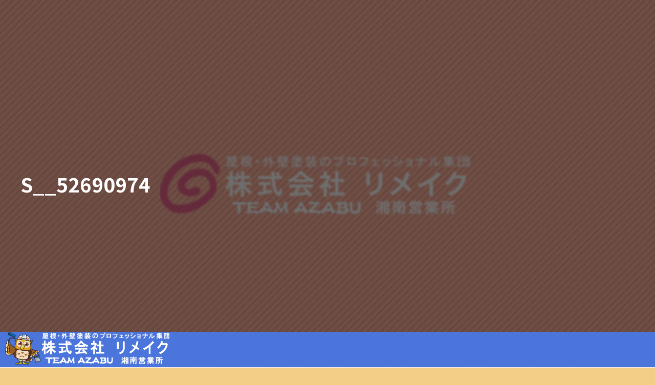

--- FILE ---
content_type: text/html; charset=UTF-8
request_url: https://remake-k.jp/s__52690974-3/
body_size: 28597
content:
<!doctype html>
<html dir="ltr" lang="ja" prefix="og: https://ogp.me/ns#"><head prefix="og: http://ogp.me/ns# fb: http://ogp.me/ns/fb# article: http://ogp.me/ns/article#">
<meta charset="UTF-8">
<meta name="viewport" content="width=device-width, initial-scale=1.0" />
<meta name="thumbnail" content="https://remake-k.jp/wp/wp-content/uploads/2023/03/mv1_pc-0x0-1-0x0.jpg" />
<link rel="profile" href="https://gmpg.org/xfn/11">
<link rel="pingback" href="https://remake-k.jp/wp/xmlrpc.php" />
<link rel="icon" href="https://remake-k.jp/favicon.ico">
<link rel="apple-touch-icon" href="https://remake-k.jp/favicon.ico">
<!--
<PageMap>
	<DataObject type="thumbnail">
		<Attribute name="src" value="https://remake-k.jp/wp/wp-content/uploads/2023/03/mv1_pc-0x0-1-0x0.jpg"/>
		<Attribute name="width" value="900"/>
		<Attribute name="height" value="960"/>
	</DataObject>
</PageMap>
-->
<title>S__52690974 - 屋根塗装・外壁塗装は神奈川県秦野市のリメイクまで</title>

		<!-- All in One SEO 4.9.3 - aioseo.com -->
	<meta name="robots" content="max-image-preview:large" />
	<meta name="author" content="remake-admin"/>
	<link rel="canonical" href="https://remake-k.jp/s__52690974-3/" />
	<meta name="generator" content="All in One SEO (AIOSEO) 4.9.3" />
		<meta property="og:locale" content="ja_JP" />
		<meta property="og:site_name" content="屋根塗装・外壁塗装は神奈川県秦野市のリメイクまで - 神奈川県秦野市の株式会社リメイクは、外壁塗装や屋根塗装などの各種塗装工事、防水工事などを手掛けている会社です。関東一円での施工に対応しておりますので、お住まいの塗装工事や防水工事をお考えの際は、お気軽にリメイクまでご連絡ください。" />
		<meta property="og:type" content="article" />
		<meta property="og:title" content="S__52690974 - 屋根塗装・外壁塗装は神奈川県秦野市のリメイクまで" />
		<meta property="og:url" content="https://remake-k.jp/s__52690974-3/" />
		<meta property="og:image" content="https://remake-k.jp/wp/wp-content/uploads/2021/08/mv3_pc.jpg" />
		<meta property="og:image:secure_url" content="https://remake-k.jp/wp/wp-content/uploads/2021/08/mv3_pc.jpg" />
		<meta property="og:image:width" content="1920" />
		<meta property="og:image:height" content="960" />
		<meta property="article:published_time" content="2022-03-03T04:01:41+00:00" />
		<meta property="article:modified_time" content="2022-03-03T04:01:41+00:00" />
		<meta name="twitter:card" content="summary" />
		<meta name="twitter:title" content="S__52690974 - 屋根塗装・外壁塗装は神奈川県秦野市のリメイクまで" />
		<meta name="twitter:image" content="https://remake-k.jp/wp/wp-content/uploads/2021/08/mv3_pc.jpg" />
		<script type="application/ld+json" class="aioseo-schema">
			{"@context":"https:\/\/schema.org","@graph":[{"@type":"BreadcrumbList","@id":"https:\/\/remake-k.jp\/s__52690974-3\/#breadcrumblist","itemListElement":[{"@type":"ListItem","@id":"https:\/\/remake-k.jp#listItem","position":1,"name":"\u30db\u30fc\u30e0","item":"https:\/\/remake-k.jp","nextItem":{"@type":"ListItem","@id":"https:\/\/remake-k.jp\/s__52690974-3\/#listItem","name":"S__52690974"}},{"@type":"ListItem","@id":"https:\/\/remake-k.jp\/s__52690974-3\/#listItem","position":2,"name":"S__52690974","previousItem":{"@type":"ListItem","@id":"https:\/\/remake-k.jp#listItem","name":"\u30db\u30fc\u30e0"}}]},{"@type":"ItemPage","@id":"https:\/\/remake-k.jp\/s__52690974-3\/#itempage","url":"https:\/\/remake-k.jp\/s__52690974-3\/","name":"S__52690974 - \u5c4b\u6839\u5857\u88c5\u30fb\u5916\u58c1\u5857\u88c5\u306f\u795e\u5948\u5ddd\u770c\u79e6\u91ce\u5e02\u306e\u30ea\u30e1\u30a4\u30af\u307e\u3067","inLanguage":"ja","isPartOf":{"@id":"https:\/\/remake-k.jp\/#website"},"breadcrumb":{"@id":"https:\/\/remake-k.jp\/s__52690974-3\/#breadcrumblist"},"author":{"@id":"https:\/\/remake-k.jp\/author\/remake-admin\/#author"},"creator":{"@id":"https:\/\/remake-k.jp\/author\/remake-admin\/#author"},"datePublished":"2022-03-03T13:01:41+09:00","dateModified":"2022-03-03T13:01:41+09:00"},{"@type":"Organization","@id":"https:\/\/remake-k.jp\/#organization","name":"\u5c4b\u6839\u5857\u88c5\u30fb\u5916\u58c1\u5857\u88c5\u306f\u795e\u5948\u5ddd\u770c\u79e6\u91ce\u5e02\u306e\u30ea\u30e1\u30a4\u30af\u307e\u3067","description":"\u795e\u5948\u5ddd\u770c\u79e6\u91ce\u5e02\u306e\u682a\u5f0f\u4f1a\u793e\u30ea\u30e1\u30a4\u30af\u306f\u3001\u5916\u58c1\u5857\u88c5\u3084\u5c4b\u6839\u5857\u88c5\u306a\u3069\u306e\u5404\u7a2e\u5857\u88c5\u5de5\u4e8b\u3001\u9632\u6c34\u5de5\u4e8b\u306a\u3069\u3092\u624b\u639b\u3051\u3066\u3044\u308b\u4f1a\u793e\u3067\u3059\u3002\u95a2\u6771\u4e00\u5186\u3067\u306e\u65bd\u5de5\u306b\u5bfe\u5fdc\u3057\u3066\u304a\u308a\u307e\u3059\u306e\u3067\u3001\u304a\u4f4f\u307e\u3044\u306e\u5857\u88c5\u5de5\u4e8b\u3084\u9632\u6c34\u5de5\u4e8b\u3092\u304a\u8003\u3048\u306e\u969b\u306f\u3001\u304a\u6c17\u8efd\u306b\u30ea\u30e1\u30a4\u30af\u307e\u3067\u3054\u9023\u7d61\u304f\u3060\u3055\u3044\u3002","url":"https:\/\/remake-k.jp\/","telephone":"+81463806565","logo":{"@type":"ImageObject","url":"https:\/\/remake-k.jp\/wp\/wp-content\/uploads\/2021\/08\/mv3_sp.jpg","@id":"https:\/\/remake-k.jp\/s__52690974-3\/#organizationLogo","width":900,"height":960},"image":{"@id":"https:\/\/remake-k.jp\/s__52690974-3\/#organizationLogo"}},{"@type":"Person","@id":"https:\/\/remake-k.jp\/author\/remake-admin\/#author","url":"https:\/\/remake-k.jp\/author\/remake-admin\/","name":"remake-admin","image":{"@type":"ImageObject","@id":"https:\/\/remake-k.jp\/s__52690974-3\/#authorImage","url":"https:\/\/secure.gravatar.com\/avatar\/f7d3eabc547a3e1b294fe4513cd34f05fb22da534435967736a406dffb8cc8a5?s=96&d=mm&r=g","width":96,"height":96,"caption":"remake-admin"}},{"@type":"WebSite","@id":"https:\/\/remake-k.jp\/#website","url":"https:\/\/remake-k.jp\/","name":"\u5c4b\u6839\u5857\u88c5\u30fb\u5916\u58c1\u5857\u88c5\u306f\u795e\u5948\u5ddd\u770c\u79e6\u91ce\u5e02\u306e\u30ea\u30e1\u30a4\u30af\u307e\u3067","description":"\u795e\u5948\u5ddd\u770c\u79e6\u91ce\u5e02\u306e\u682a\u5f0f\u4f1a\u793e\u30ea\u30e1\u30a4\u30af\u306f\u3001\u5916\u58c1\u5857\u88c5\u3084\u5c4b\u6839\u5857\u88c5\u306a\u3069\u306e\u5404\u7a2e\u5857\u88c5\u5de5\u4e8b\u3001\u9632\u6c34\u5de5\u4e8b\u306a\u3069\u3092\u624b\u639b\u3051\u3066\u3044\u308b\u4f1a\u793e\u3067\u3059\u3002\u95a2\u6771\u4e00\u5186\u3067\u306e\u65bd\u5de5\u306b\u5bfe\u5fdc\u3057\u3066\u304a\u308a\u307e\u3059\u306e\u3067\u3001\u304a\u4f4f\u307e\u3044\u306e\u5857\u88c5\u5de5\u4e8b\u3084\u9632\u6c34\u5de5\u4e8b\u3092\u304a\u8003\u3048\u306e\u969b\u306f\u3001\u304a\u6c17\u8efd\u306b\u30ea\u30e1\u30a4\u30af\u307e\u3067\u3054\u9023\u7d61\u304f\u3060\u3055\u3044\u3002","inLanguage":"ja","publisher":{"@id":"https:\/\/remake-k.jp\/#organization"}}]}
		</script>
		<!-- All in One SEO -->

<link rel='dns-prefetch' href='//static.addtoany.com' />
<link rel='dns-prefetch' href='//www.googletagmanager.com' />
<link rel='dns-prefetch' href='//pagead2.googlesyndication.com' />
<link rel="alternate" type="application/rss+xml" title="屋根塗装・外壁塗装は神奈川県秦野市のリメイクまで &raquo; フィード" href="https://remake-k.jp/feed/" />
<link rel="alternate" type="application/rss+xml" title="屋根塗装・外壁塗装は神奈川県秦野市のリメイクまで &raquo; コメントフィード" href="https://remake-k.jp/comments/feed/" />
<link rel="alternate" title="oEmbed (JSON)" type="application/json+oembed" href="https://remake-k.jp/wp-json/oembed/1.0/embed?url=https%3A%2F%2Fremake-k.jp%2Fs__52690974-3%2F" />
<link rel="alternate" title="oEmbed (XML)" type="text/xml+oembed" href="https://remake-k.jp/wp-json/oembed/1.0/embed?url=https%3A%2F%2Fremake-k.jp%2Fs__52690974-3%2F&#038;format=xml" />
		<!-- This site uses the Google Analytics by MonsterInsights plugin v9.11.1 - Using Analytics tracking - https://www.monsterinsights.com/ -->
							<script src="//www.googletagmanager.com/gtag/js?id=G-1CW5F2MMM8"  data-cfasync="false" data-wpfc-render="false" async></script>
			<script data-cfasync="false" data-wpfc-render="false">
				var mi_version = '9.11.1';
				var mi_track_user = true;
				var mi_no_track_reason = '';
								var MonsterInsightsDefaultLocations = {"page_location":"https:\/\/remake-k.jp\/s__52690974-3\/"};
								if ( typeof MonsterInsightsPrivacyGuardFilter === 'function' ) {
					var MonsterInsightsLocations = (typeof MonsterInsightsExcludeQuery === 'object') ? MonsterInsightsPrivacyGuardFilter( MonsterInsightsExcludeQuery ) : MonsterInsightsPrivacyGuardFilter( MonsterInsightsDefaultLocations );
				} else {
					var MonsterInsightsLocations = (typeof MonsterInsightsExcludeQuery === 'object') ? MonsterInsightsExcludeQuery : MonsterInsightsDefaultLocations;
				}

								var disableStrs = [
										'ga-disable-G-1CW5F2MMM8',
									];

				/* Function to detect opted out users */
				function __gtagTrackerIsOptedOut() {
					for (var index = 0; index < disableStrs.length; index++) {
						if (document.cookie.indexOf(disableStrs[index] + '=true') > -1) {
							return true;
						}
					}

					return false;
				}

				/* Disable tracking if the opt-out cookie exists. */
				if (__gtagTrackerIsOptedOut()) {
					for (var index = 0; index < disableStrs.length; index++) {
						window[disableStrs[index]] = true;
					}
				}

				/* Opt-out function */
				function __gtagTrackerOptout() {
					for (var index = 0; index < disableStrs.length; index++) {
						document.cookie = disableStrs[index] + '=true; expires=Thu, 31 Dec 2099 23:59:59 UTC; path=/';
						window[disableStrs[index]] = true;
					}
				}

				if ('undefined' === typeof gaOptout) {
					function gaOptout() {
						__gtagTrackerOptout();
					}
				}
								window.dataLayer = window.dataLayer || [];

				window.MonsterInsightsDualTracker = {
					helpers: {},
					trackers: {},
				};
				if (mi_track_user) {
					function __gtagDataLayer() {
						dataLayer.push(arguments);
					}

					function __gtagTracker(type, name, parameters) {
						if (!parameters) {
							parameters = {};
						}

						if (parameters.send_to) {
							__gtagDataLayer.apply(null, arguments);
							return;
						}

						if (type === 'event') {
														parameters.send_to = monsterinsights_frontend.v4_id;
							var hookName = name;
							if (typeof parameters['event_category'] !== 'undefined') {
								hookName = parameters['event_category'] + ':' + name;
							}

							if (typeof MonsterInsightsDualTracker.trackers[hookName] !== 'undefined') {
								MonsterInsightsDualTracker.trackers[hookName](parameters);
							} else {
								__gtagDataLayer('event', name, parameters);
							}
							
						} else {
							__gtagDataLayer.apply(null, arguments);
						}
					}

					__gtagTracker('js', new Date());
					__gtagTracker('set', {
						'developer_id.dZGIzZG': true,
											});
					if ( MonsterInsightsLocations.page_location ) {
						__gtagTracker('set', MonsterInsightsLocations);
					}
										__gtagTracker('config', 'G-1CW5F2MMM8', {"forceSSL":"true","link_attribution":"true"} );
										window.gtag = __gtagTracker;										(function () {
						/* https://developers.google.com/analytics/devguides/collection/analyticsjs/ */
						/* ga and __gaTracker compatibility shim. */
						var noopfn = function () {
							return null;
						};
						var newtracker = function () {
							return new Tracker();
						};
						var Tracker = function () {
							return null;
						};
						var p = Tracker.prototype;
						p.get = noopfn;
						p.set = noopfn;
						p.send = function () {
							var args = Array.prototype.slice.call(arguments);
							args.unshift('send');
							__gaTracker.apply(null, args);
						};
						var __gaTracker = function () {
							var len = arguments.length;
							if (len === 0) {
								return;
							}
							var f = arguments[len - 1];
							if (typeof f !== 'object' || f === null || typeof f.hitCallback !== 'function') {
								if ('send' === arguments[0]) {
									var hitConverted, hitObject = false, action;
									if ('event' === arguments[1]) {
										if ('undefined' !== typeof arguments[3]) {
											hitObject = {
												'eventAction': arguments[3],
												'eventCategory': arguments[2],
												'eventLabel': arguments[4],
												'value': arguments[5] ? arguments[5] : 1,
											}
										}
									}
									if ('pageview' === arguments[1]) {
										if ('undefined' !== typeof arguments[2]) {
											hitObject = {
												'eventAction': 'page_view',
												'page_path': arguments[2],
											}
										}
									}
									if (typeof arguments[2] === 'object') {
										hitObject = arguments[2];
									}
									if (typeof arguments[5] === 'object') {
										Object.assign(hitObject, arguments[5]);
									}
									if ('undefined' !== typeof arguments[1].hitType) {
										hitObject = arguments[1];
										if ('pageview' === hitObject.hitType) {
											hitObject.eventAction = 'page_view';
										}
									}
									if (hitObject) {
										action = 'timing' === arguments[1].hitType ? 'timing_complete' : hitObject.eventAction;
										hitConverted = mapArgs(hitObject);
										__gtagTracker('event', action, hitConverted);
									}
								}
								return;
							}

							function mapArgs(args) {
								var arg, hit = {};
								var gaMap = {
									'eventCategory': 'event_category',
									'eventAction': 'event_action',
									'eventLabel': 'event_label',
									'eventValue': 'event_value',
									'nonInteraction': 'non_interaction',
									'timingCategory': 'event_category',
									'timingVar': 'name',
									'timingValue': 'value',
									'timingLabel': 'event_label',
									'page': 'page_path',
									'location': 'page_location',
									'title': 'page_title',
									'referrer' : 'page_referrer',
								};
								for (arg in args) {
																		if (!(!args.hasOwnProperty(arg) || !gaMap.hasOwnProperty(arg))) {
										hit[gaMap[arg]] = args[arg];
									} else {
										hit[arg] = args[arg];
									}
								}
								return hit;
							}

							try {
								f.hitCallback();
							} catch (ex) {
							}
						};
						__gaTracker.create = newtracker;
						__gaTracker.getByName = newtracker;
						__gaTracker.getAll = function () {
							return [];
						};
						__gaTracker.remove = noopfn;
						__gaTracker.loaded = true;
						window['__gaTracker'] = __gaTracker;
					})();
									} else {
										console.log("");
					(function () {
						function __gtagTracker() {
							return null;
						}

						window['__gtagTracker'] = __gtagTracker;
						window['gtag'] = __gtagTracker;
					})();
									}
			</script>
							<!-- / Google Analytics by MonsterInsights -->
		<style id='wp-img-auto-sizes-contain-inline-css'>
img:is([sizes=auto i],[sizes^="auto," i]){contain-intrinsic-size:3000px 1500px}
/*# sourceURL=wp-img-auto-sizes-contain-inline-css */
</style>
<link rel='stylesheet' id='wp-block-library-css' href='https://remake-k.jp/wp/wp-includes/css/dist/block-library/style.min.css?ver=6.9' media='all' />
<style id='wp-block-library-inline-css'>
.vk-cols--reverse{flex-direction:row-reverse}.vk-cols--hasbtn{margin-bottom:0}.vk-cols--hasbtn>.row>.vk_gridColumn_item,.vk-cols--hasbtn>.wp-block-column{position:relative;padding-bottom:3em}.vk-cols--hasbtn>.row>.vk_gridColumn_item>.wp-block-buttons,.vk-cols--hasbtn>.row>.vk_gridColumn_item>.vk_button,.vk-cols--hasbtn>.wp-block-column>.wp-block-buttons,.vk-cols--hasbtn>.wp-block-column>.vk_button{position:absolute;bottom:0;width:100%}.vk-cols--fit.wp-block-columns{gap:0}.vk-cols--fit.wp-block-columns,.vk-cols--fit.wp-block-columns:not(.is-not-stacked-on-mobile){margin-top:0;margin-bottom:0;justify-content:space-between}.vk-cols--fit.wp-block-columns>.wp-block-column *:last-child,.vk-cols--fit.wp-block-columns:not(.is-not-stacked-on-mobile)>.wp-block-column *:last-child{margin-bottom:0}.vk-cols--fit.wp-block-columns>.wp-block-column>.wp-block-cover,.vk-cols--fit.wp-block-columns:not(.is-not-stacked-on-mobile)>.wp-block-column>.wp-block-cover{margin-top:0}.vk-cols--fit.wp-block-columns.has-background,.vk-cols--fit.wp-block-columns:not(.is-not-stacked-on-mobile).has-background{padding:0}@media(max-width: 599px){.vk-cols--fit.wp-block-columns:not(.has-background)>.wp-block-column:not(.has-background),.vk-cols--fit.wp-block-columns:not(.is-not-stacked-on-mobile):not(.has-background)>.wp-block-column:not(.has-background){padding-left:0 !important;padding-right:0 !important}}@media(min-width: 782px){.vk-cols--fit.wp-block-columns .block-editor-block-list__block.wp-block-column:not(:first-child),.vk-cols--fit.wp-block-columns>.wp-block-column:not(:first-child),.vk-cols--fit.wp-block-columns:not(.is-not-stacked-on-mobile) .block-editor-block-list__block.wp-block-column:not(:first-child),.vk-cols--fit.wp-block-columns:not(.is-not-stacked-on-mobile)>.wp-block-column:not(:first-child){margin-left:0}}@media(min-width: 600px)and (max-width: 781px){.vk-cols--fit.wp-block-columns .wp-block-column:nth-child(2n),.vk-cols--fit.wp-block-columns:not(.is-not-stacked-on-mobile) .wp-block-column:nth-child(2n){margin-left:0}.vk-cols--fit.wp-block-columns .wp-block-column:not(:only-child),.vk-cols--fit.wp-block-columns:not(.is-not-stacked-on-mobile) .wp-block-column:not(:only-child){flex-basis:50% !important}}.vk-cols--fit--gap1.wp-block-columns{gap:1px}@media(min-width: 600px)and (max-width: 781px){.vk-cols--fit--gap1.wp-block-columns .wp-block-column:not(:only-child){flex-basis:calc(50% - 1px) !important}}.vk-cols--fit.vk-cols--grid>.block-editor-block-list__block,.vk-cols--fit.vk-cols--grid>.wp-block-column,.vk-cols--fit.vk-cols--grid:not(.is-not-stacked-on-mobile)>.block-editor-block-list__block,.vk-cols--fit.vk-cols--grid:not(.is-not-stacked-on-mobile)>.wp-block-column{flex-basis:50%;box-sizing:border-box}@media(max-width: 599px){.vk-cols--fit.vk-cols--grid.vk-cols--grid--alignfull>.wp-block-column:nth-child(2)>.wp-block-cover,.vk-cols--fit.vk-cols--grid.vk-cols--grid--alignfull>.wp-block-column:nth-child(2)>.vk_outer,.vk-cols--fit.vk-cols--grid:not(.is-not-stacked-on-mobile).vk-cols--grid--alignfull>.wp-block-column:nth-child(2)>.wp-block-cover,.vk-cols--fit.vk-cols--grid:not(.is-not-stacked-on-mobile).vk-cols--grid--alignfull>.wp-block-column:nth-child(2)>.vk_outer{width:100vw;margin-right:calc((100% - 100vw)/2);margin-left:calc((100% - 100vw)/2)}}@media(min-width: 600px){.vk-cols--fit.vk-cols--grid.vk-cols--grid--alignfull>.wp-block-column:nth-child(2)>.wp-block-cover,.vk-cols--fit.vk-cols--grid.vk-cols--grid--alignfull>.wp-block-column:nth-child(2)>.vk_outer,.vk-cols--fit.vk-cols--grid:not(.is-not-stacked-on-mobile).vk-cols--grid--alignfull>.wp-block-column:nth-child(2)>.wp-block-cover,.vk-cols--fit.vk-cols--grid:not(.is-not-stacked-on-mobile).vk-cols--grid--alignfull>.wp-block-column:nth-child(2)>.vk_outer{margin-right:calc(100% - 50vw);width:50vw}}@media(min-width: 600px){.vk-cols--fit.vk-cols--grid.vk-cols--grid--alignfull.vk-cols--reverse>.wp-block-column,.vk-cols--fit.vk-cols--grid:not(.is-not-stacked-on-mobile).vk-cols--grid--alignfull.vk-cols--reverse>.wp-block-column{margin-left:0;margin-right:0}.vk-cols--fit.vk-cols--grid.vk-cols--grid--alignfull.vk-cols--reverse>.wp-block-column:nth-child(2)>.wp-block-cover,.vk-cols--fit.vk-cols--grid.vk-cols--grid--alignfull.vk-cols--reverse>.wp-block-column:nth-child(2)>.vk_outer,.vk-cols--fit.vk-cols--grid:not(.is-not-stacked-on-mobile).vk-cols--grid--alignfull.vk-cols--reverse>.wp-block-column:nth-child(2)>.wp-block-cover,.vk-cols--fit.vk-cols--grid:not(.is-not-stacked-on-mobile).vk-cols--grid--alignfull.vk-cols--reverse>.wp-block-column:nth-child(2)>.vk_outer{margin-left:calc(100% - 50vw)}}.vk-cols--menu h2,.vk-cols--menu h3,.vk-cols--menu h4,.vk-cols--menu h5{margin-bottom:.2em;text-shadow:#000 0 0 10px}.vk-cols--menu h2:first-child,.vk-cols--menu h3:first-child,.vk-cols--menu h4:first-child,.vk-cols--menu h5:first-child{margin-top:0}.vk-cols--menu p{margin-bottom:1rem;text-shadow:#000 0 0 10px}.vk-cols--menu .wp-block-cover__inner-container:last-child{margin-bottom:0}.vk-cols--fitbnrs .wp-block-column .wp-block-cover:hover img{filter:unset}.vk-cols--fitbnrs .wp-block-column .wp-block-cover:hover{background-color:unset}.vk-cols--fitbnrs .wp-block-column .wp-block-cover:hover .wp-block-cover__image-background{filter:unset !important}.vk-cols--fitbnrs .wp-block-cover .wp-block-cover__inner-container{position:absolute;height:100%;width:100%}.vk-cols--fitbnrs .vk_button{height:100%;margin:0}.vk-cols--fitbnrs .vk_button .vk_button_btn,.vk-cols--fitbnrs .vk_button .btn{height:100%;width:100%;border:none;box-shadow:none;background-color:unset !important;transition:unset}.vk-cols--fitbnrs .vk_button .vk_button_btn:hover,.vk-cols--fitbnrs .vk_button .btn:hover{transition:unset}.vk-cols--fitbnrs .vk_button .vk_button_btn:after,.vk-cols--fitbnrs .vk_button .btn:after{border:none}.vk-cols--fitbnrs .vk_button .vk_button_link_txt{width:100%;position:absolute;top:50%;left:50%;transform:translateY(-50%) translateX(-50%);font-size:2rem;text-shadow:#000 0 0 10px}.vk-cols--fitbnrs .vk_button .vk_button_link_subCaption{width:100%;position:absolute;top:calc(50% + 2.2em);left:50%;transform:translateY(-50%) translateX(-50%);text-shadow:#000 0 0 10px}@media(min-width: 992px){.vk-cols--media.wp-block-columns{gap:3rem}}.vk-fit-map figure{margin-bottom:0}.vk-fit-map iframe{position:relative;margin-bottom:0;display:block;max-height:400px;width:100vw}.vk-fit-map:is(.alignfull,.alignwide) div{max-width:100%}.vk-table--th--width25 :where(tr>*:first-child){width:25%}.vk-table--th--width30 :where(tr>*:first-child){width:30%}.vk-table--th--width35 :where(tr>*:first-child){width:35%}.vk-table--th--width40 :where(tr>*:first-child){width:40%}.vk-table--th--bg-bright :where(tr>*:first-child){background-color:var(--wp--preset--color--bg-secondary, rgba(0, 0, 0, 0.05))}@media(max-width: 599px){.vk-table--mobile-block :is(th,td){width:100%;display:block}.vk-table--mobile-block.wp-block-table table :is(th,td){border-top:none}}.vk-table--width--th25 :where(tr>*:first-child){width:25%}.vk-table--width--th30 :where(tr>*:first-child){width:30%}.vk-table--width--th35 :where(tr>*:first-child){width:35%}.vk-table--width--th40 :where(tr>*:first-child){width:40%}.no-margin{margin:0}@media(max-width: 599px){.wp-block-image.vk-aligncenter--mobile>.alignright{float:none;margin-left:auto;margin-right:auto}.vk-no-padding-horizontal--mobile{padding-left:0 !important;padding-right:0 !important}}
/* VK Color Palettes */

/*# sourceURL=wp-block-library-inline-css */
</style><style id='wp-block-archives-inline-css'>
.wp-block-archives{box-sizing:border-box}.wp-block-archives-dropdown label{display:block}
/*# sourceURL=https://remake-k.jp/wp/wp-includes/blocks/archives/style.min.css */
</style>
<style id='wp-block-button-inline-css'>
.wp-block-button__link{align-content:center;box-sizing:border-box;cursor:pointer;display:inline-block;height:100%;text-align:center;word-break:break-word}.wp-block-button__link.aligncenter{text-align:center}.wp-block-button__link.alignright{text-align:right}:where(.wp-block-button__link){border-radius:9999px;box-shadow:none;padding:calc(.667em + 2px) calc(1.333em + 2px);text-decoration:none}.wp-block-button[style*=text-decoration] .wp-block-button__link{text-decoration:inherit}.wp-block-buttons>.wp-block-button.has-custom-width{max-width:none}.wp-block-buttons>.wp-block-button.has-custom-width .wp-block-button__link{width:100%}.wp-block-buttons>.wp-block-button.has-custom-font-size .wp-block-button__link{font-size:inherit}.wp-block-buttons>.wp-block-button.wp-block-button__width-25{width:calc(25% - var(--wp--style--block-gap, .5em)*.75)}.wp-block-buttons>.wp-block-button.wp-block-button__width-50{width:calc(50% - var(--wp--style--block-gap, .5em)*.5)}.wp-block-buttons>.wp-block-button.wp-block-button__width-75{width:calc(75% - var(--wp--style--block-gap, .5em)*.25)}.wp-block-buttons>.wp-block-button.wp-block-button__width-100{flex-basis:100%;width:100%}.wp-block-buttons.is-vertical>.wp-block-button.wp-block-button__width-25{width:25%}.wp-block-buttons.is-vertical>.wp-block-button.wp-block-button__width-50{width:50%}.wp-block-buttons.is-vertical>.wp-block-button.wp-block-button__width-75{width:75%}.wp-block-button.is-style-squared,.wp-block-button__link.wp-block-button.is-style-squared{border-radius:0}.wp-block-button.no-border-radius,.wp-block-button__link.no-border-radius{border-radius:0!important}:root :where(.wp-block-button .wp-block-button__link.is-style-outline),:root :where(.wp-block-button.is-style-outline>.wp-block-button__link){border:2px solid;padding:.667em 1.333em}:root :where(.wp-block-button .wp-block-button__link.is-style-outline:not(.has-text-color)),:root :where(.wp-block-button.is-style-outline>.wp-block-button__link:not(.has-text-color)){color:currentColor}:root :where(.wp-block-button .wp-block-button__link.is-style-outline:not(.has-background)),:root :where(.wp-block-button.is-style-outline>.wp-block-button__link:not(.has-background)){background-color:initial;background-image:none}
/*# sourceURL=https://remake-k.jp/wp/wp-includes/blocks/button/style.min.css */
</style>
<style id='wp-block-categories-inline-css'>
.wp-block-categories{box-sizing:border-box}.wp-block-categories.alignleft{margin-right:2em}.wp-block-categories.alignright{margin-left:2em}.wp-block-categories.wp-block-categories-dropdown.aligncenter{text-align:center}.wp-block-categories .wp-block-categories__label{display:block;width:100%}
/*# sourceURL=https://remake-k.jp/wp/wp-includes/blocks/categories/style.min.css */
</style>
<style id='wp-block-heading-inline-css'>
h1:where(.wp-block-heading).has-background,h2:where(.wp-block-heading).has-background,h3:where(.wp-block-heading).has-background,h4:where(.wp-block-heading).has-background,h5:where(.wp-block-heading).has-background,h6:where(.wp-block-heading).has-background{padding:1.25em 2.375em}h1.has-text-align-left[style*=writing-mode]:where([style*=vertical-lr]),h1.has-text-align-right[style*=writing-mode]:where([style*=vertical-rl]),h2.has-text-align-left[style*=writing-mode]:where([style*=vertical-lr]),h2.has-text-align-right[style*=writing-mode]:where([style*=vertical-rl]),h3.has-text-align-left[style*=writing-mode]:where([style*=vertical-lr]),h3.has-text-align-right[style*=writing-mode]:where([style*=vertical-rl]),h4.has-text-align-left[style*=writing-mode]:where([style*=vertical-lr]),h4.has-text-align-right[style*=writing-mode]:where([style*=vertical-rl]),h5.has-text-align-left[style*=writing-mode]:where([style*=vertical-lr]),h5.has-text-align-right[style*=writing-mode]:where([style*=vertical-rl]),h6.has-text-align-left[style*=writing-mode]:where([style*=vertical-lr]),h6.has-text-align-right[style*=writing-mode]:where([style*=vertical-rl]){rotate:180deg}
/*# sourceURL=https://remake-k.jp/wp/wp-includes/blocks/heading/style.min.css */
</style>
<style id='wp-block-image-inline-css'>
.wp-block-image>a,.wp-block-image>figure>a{display:inline-block}.wp-block-image img{box-sizing:border-box;height:auto;max-width:100%;vertical-align:bottom}@media not (prefers-reduced-motion){.wp-block-image img.hide{visibility:hidden}.wp-block-image img.show{animation:show-content-image .4s}}.wp-block-image[style*=border-radius] img,.wp-block-image[style*=border-radius]>a{border-radius:inherit}.wp-block-image.has-custom-border img{box-sizing:border-box}.wp-block-image.aligncenter{text-align:center}.wp-block-image.alignfull>a,.wp-block-image.alignwide>a{width:100%}.wp-block-image.alignfull img,.wp-block-image.alignwide img{height:auto;width:100%}.wp-block-image .aligncenter,.wp-block-image .alignleft,.wp-block-image .alignright,.wp-block-image.aligncenter,.wp-block-image.alignleft,.wp-block-image.alignright{display:table}.wp-block-image .aligncenter>figcaption,.wp-block-image .alignleft>figcaption,.wp-block-image .alignright>figcaption,.wp-block-image.aligncenter>figcaption,.wp-block-image.alignleft>figcaption,.wp-block-image.alignright>figcaption{caption-side:bottom;display:table-caption}.wp-block-image .alignleft{float:left;margin:.5em 1em .5em 0}.wp-block-image .alignright{float:right;margin:.5em 0 .5em 1em}.wp-block-image .aligncenter{margin-left:auto;margin-right:auto}.wp-block-image :where(figcaption){margin-bottom:1em;margin-top:.5em}.wp-block-image.is-style-circle-mask img{border-radius:9999px}@supports ((-webkit-mask-image:none) or (mask-image:none)) or (-webkit-mask-image:none){.wp-block-image.is-style-circle-mask img{border-radius:0;-webkit-mask-image:url('data:image/svg+xml;utf8,<svg viewBox="0 0 100 100" xmlns="http://www.w3.org/2000/svg"><circle cx="50" cy="50" r="50"/></svg>');mask-image:url('data:image/svg+xml;utf8,<svg viewBox="0 0 100 100" xmlns="http://www.w3.org/2000/svg"><circle cx="50" cy="50" r="50"/></svg>');mask-mode:alpha;-webkit-mask-position:center;mask-position:center;-webkit-mask-repeat:no-repeat;mask-repeat:no-repeat;-webkit-mask-size:contain;mask-size:contain}}:root :where(.wp-block-image.is-style-rounded img,.wp-block-image .is-style-rounded img){border-radius:9999px}.wp-block-image figure{margin:0}.wp-lightbox-container{display:flex;flex-direction:column;position:relative}.wp-lightbox-container img{cursor:zoom-in}.wp-lightbox-container img:hover+button{opacity:1}.wp-lightbox-container button{align-items:center;backdrop-filter:blur(16px) saturate(180%);background-color:#5a5a5a40;border:none;border-radius:4px;cursor:zoom-in;display:flex;height:20px;justify-content:center;opacity:0;padding:0;position:absolute;right:16px;text-align:center;top:16px;width:20px;z-index:100}@media not (prefers-reduced-motion){.wp-lightbox-container button{transition:opacity .2s ease}}.wp-lightbox-container button:focus-visible{outline:3px auto #5a5a5a40;outline:3px auto -webkit-focus-ring-color;outline-offset:3px}.wp-lightbox-container button:hover{cursor:pointer;opacity:1}.wp-lightbox-container button:focus{opacity:1}.wp-lightbox-container button:focus,.wp-lightbox-container button:hover,.wp-lightbox-container button:not(:hover):not(:active):not(.has-background){background-color:#5a5a5a40;border:none}.wp-lightbox-overlay{box-sizing:border-box;cursor:zoom-out;height:100vh;left:0;overflow:hidden;position:fixed;top:0;visibility:hidden;width:100%;z-index:100000}.wp-lightbox-overlay .close-button{align-items:center;cursor:pointer;display:flex;justify-content:center;min-height:40px;min-width:40px;padding:0;position:absolute;right:calc(env(safe-area-inset-right) + 16px);top:calc(env(safe-area-inset-top) + 16px);z-index:5000000}.wp-lightbox-overlay .close-button:focus,.wp-lightbox-overlay .close-button:hover,.wp-lightbox-overlay .close-button:not(:hover):not(:active):not(.has-background){background:none;border:none}.wp-lightbox-overlay .lightbox-image-container{height:var(--wp--lightbox-container-height);left:50%;overflow:hidden;position:absolute;top:50%;transform:translate(-50%,-50%);transform-origin:top left;width:var(--wp--lightbox-container-width);z-index:9999999999}.wp-lightbox-overlay .wp-block-image{align-items:center;box-sizing:border-box;display:flex;height:100%;justify-content:center;margin:0;position:relative;transform-origin:0 0;width:100%;z-index:3000000}.wp-lightbox-overlay .wp-block-image img{height:var(--wp--lightbox-image-height);min-height:var(--wp--lightbox-image-height);min-width:var(--wp--lightbox-image-width);width:var(--wp--lightbox-image-width)}.wp-lightbox-overlay .wp-block-image figcaption{display:none}.wp-lightbox-overlay button{background:none;border:none}.wp-lightbox-overlay .scrim{background-color:#fff;height:100%;opacity:.9;position:absolute;width:100%;z-index:2000000}.wp-lightbox-overlay.active{visibility:visible}@media not (prefers-reduced-motion){.wp-lightbox-overlay.active{animation:turn-on-visibility .25s both}.wp-lightbox-overlay.active img{animation:turn-on-visibility .35s both}.wp-lightbox-overlay.show-closing-animation:not(.active){animation:turn-off-visibility .35s both}.wp-lightbox-overlay.show-closing-animation:not(.active) img{animation:turn-off-visibility .25s both}.wp-lightbox-overlay.zoom.active{animation:none;opacity:1;visibility:visible}.wp-lightbox-overlay.zoom.active .lightbox-image-container{animation:lightbox-zoom-in .4s}.wp-lightbox-overlay.zoom.active .lightbox-image-container img{animation:none}.wp-lightbox-overlay.zoom.active .scrim{animation:turn-on-visibility .4s forwards}.wp-lightbox-overlay.zoom.show-closing-animation:not(.active){animation:none}.wp-lightbox-overlay.zoom.show-closing-animation:not(.active) .lightbox-image-container{animation:lightbox-zoom-out .4s}.wp-lightbox-overlay.zoom.show-closing-animation:not(.active) .lightbox-image-container img{animation:none}.wp-lightbox-overlay.zoom.show-closing-animation:not(.active) .scrim{animation:turn-off-visibility .4s forwards}}@keyframes show-content-image{0%{visibility:hidden}99%{visibility:hidden}to{visibility:visible}}@keyframes turn-on-visibility{0%{opacity:0}to{opacity:1}}@keyframes turn-off-visibility{0%{opacity:1;visibility:visible}99%{opacity:0;visibility:visible}to{opacity:0;visibility:hidden}}@keyframes lightbox-zoom-in{0%{transform:translate(calc((-100vw + var(--wp--lightbox-scrollbar-width))/2 + var(--wp--lightbox-initial-left-position)),calc(-50vh + var(--wp--lightbox-initial-top-position))) scale(var(--wp--lightbox-scale))}to{transform:translate(-50%,-50%) scale(1)}}@keyframes lightbox-zoom-out{0%{transform:translate(-50%,-50%) scale(1);visibility:visible}99%{visibility:visible}to{transform:translate(calc((-100vw + var(--wp--lightbox-scrollbar-width))/2 + var(--wp--lightbox-initial-left-position)),calc(-50vh + var(--wp--lightbox-initial-top-position))) scale(var(--wp--lightbox-scale));visibility:hidden}}
/*# sourceURL=https://remake-k.jp/wp/wp-includes/blocks/image/style.min.css */
</style>
<style id='wp-block-buttons-inline-css'>
.wp-block-buttons{box-sizing:border-box}.wp-block-buttons.is-vertical{flex-direction:column}.wp-block-buttons.is-vertical>.wp-block-button:last-child{margin-bottom:0}.wp-block-buttons>.wp-block-button{display:inline-block;margin:0}.wp-block-buttons.is-content-justification-left{justify-content:flex-start}.wp-block-buttons.is-content-justification-left.is-vertical{align-items:flex-start}.wp-block-buttons.is-content-justification-center{justify-content:center}.wp-block-buttons.is-content-justification-center.is-vertical{align-items:center}.wp-block-buttons.is-content-justification-right{justify-content:flex-end}.wp-block-buttons.is-content-justification-right.is-vertical{align-items:flex-end}.wp-block-buttons.is-content-justification-space-between{justify-content:space-between}.wp-block-buttons.aligncenter{text-align:center}.wp-block-buttons:not(.is-content-justification-space-between,.is-content-justification-right,.is-content-justification-left,.is-content-justification-center) .wp-block-button.aligncenter{margin-left:auto;margin-right:auto;width:100%}.wp-block-buttons[style*=text-decoration] .wp-block-button,.wp-block-buttons[style*=text-decoration] .wp-block-button__link{text-decoration:inherit}.wp-block-buttons.has-custom-font-size .wp-block-button__link{font-size:inherit}.wp-block-buttons .wp-block-button__link{width:100%}.wp-block-button.aligncenter{text-align:center}
/*# sourceURL=https://remake-k.jp/wp/wp-includes/blocks/buttons/style.min.css */
</style>
<style id='wp-block-tag-cloud-inline-css'>
.wp-block-tag-cloud{box-sizing:border-box}.wp-block-tag-cloud.aligncenter{justify-content:center;text-align:center}.wp-block-tag-cloud a{display:inline-block;margin-right:5px}.wp-block-tag-cloud span{display:inline-block;margin-left:5px;text-decoration:none}:root :where(.wp-block-tag-cloud.is-style-outline){display:flex;flex-wrap:wrap;gap:1ch}:root :where(.wp-block-tag-cloud.is-style-outline a){border:1px solid;font-size:unset!important;margin-right:0;padding:1ch 2ch;text-decoration:none!important}
/*# sourceURL=https://remake-k.jp/wp/wp-includes/blocks/tag-cloud/style.min.css */
</style>
<style id='wp-block-columns-inline-css'>
.wp-block-columns{box-sizing:border-box;display:flex;flex-wrap:wrap!important}@media (min-width:782px){.wp-block-columns{flex-wrap:nowrap!important}}.wp-block-columns{align-items:normal!important}.wp-block-columns.are-vertically-aligned-top{align-items:flex-start}.wp-block-columns.are-vertically-aligned-center{align-items:center}.wp-block-columns.are-vertically-aligned-bottom{align-items:flex-end}@media (max-width:781px){.wp-block-columns:not(.is-not-stacked-on-mobile)>.wp-block-column{flex-basis:100%!important}}@media (min-width:782px){.wp-block-columns:not(.is-not-stacked-on-mobile)>.wp-block-column{flex-basis:0;flex-grow:1}.wp-block-columns:not(.is-not-stacked-on-mobile)>.wp-block-column[style*=flex-basis]{flex-grow:0}}.wp-block-columns.is-not-stacked-on-mobile{flex-wrap:nowrap!important}.wp-block-columns.is-not-stacked-on-mobile>.wp-block-column{flex-basis:0;flex-grow:1}.wp-block-columns.is-not-stacked-on-mobile>.wp-block-column[style*=flex-basis]{flex-grow:0}:where(.wp-block-columns){margin-bottom:1.75em}:where(.wp-block-columns.has-background){padding:1.25em 2.375em}.wp-block-column{flex-grow:1;min-width:0;overflow-wrap:break-word;word-break:break-word}.wp-block-column.is-vertically-aligned-top{align-self:flex-start}.wp-block-column.is-vertically-aligned-center{align-self:center}.wp-block-column.is-vertically-aligned-bottom{align-self:flex-end}.wp-block-column.is-vertically-aligned-stretch{align-self:stretch}.wp-block-column.is-vertically-aligned-bottom,.wp-block-column.is-vertically-aligned-center,.wp-block-column.is-vertically-aligned-top{width:100%}
/*# sourceURL=https://remake-k.jp/wp/wp-includes/blocks/columns/style.min.css */
</style>
<style id='wp-block-group-inline-css'>
.wp-block-group{box-sizing:border-box}:where(.wp-block-group.wp-block-group-is-layout-constrained){position:relative}
/*# sourceURL=https://remake-k.jp/wp/wp-includes/blocks/group/style.min.css */
</style>
<style id='wp-block-paragraph-inline-css'>
.is-small-text{font-size:.875em}.is-regular-text{font-size:1em}.is-large-text{font-size:2.25em}.is-larger-text{font-size:3em}.has-drop-cap:not(:focus):first-letter{float:left;font-size:8.4em;font-style:normal;font-weight:100;line-height:.68;margin:.05em .1em 0 0;text-transform:uppercase}body.rtl .has-drop-cap:not(:focus):first-letter{float:none;margin-left:.1em}p.has-drop-cap.has-background{overflow:hidden}:root :where(p.has-background){padding:1.25em 2.375em}:where(p.has-text-color:not(.has-link-color)) a{color:inherit}p.has-text-align-left[style*="writing-mode:vertical-lr"],p.has-text-align-right[style*="writing-mode:vertical-rl"]{rotate:180deg}
/*# sourceURL=https://remake-k.jp/wp/wp-includes/blocks/paragraph/style.min.css */
</style>
<style id='global-styles-inline-css'>
:root{--wp--preset--aspect-ratio--square: 1;--wp--preset--aspect-ratio--4-3: 4/3;--wp--preset--aspect-ratio--3-4: 3/4;--wp--preset--aspect-ratio--3-2: 3/2;--wp--preset--aspect-ratio--2-3: 2/3;--wp--preset--aspect-ratio--16-9: 16/9;--wp--preset--aspect-ratio--9-16: 9/16;--wp--preset--color--black: #000000;--wp--preset--color--cyan-bluish-gray: #abb8c3;--wp--preset--color--white: #ffffff;--wp--preset--color--pale-pink: #f78da7;--wp--preset--color--vivid-red: #cf2e2e;--wp--preset--color--luminous-vivid-orange: #ff6900;--wp--preset--color--luminous-vivid-amber: #fcb900;--wp--preset--color--light-green-cyan: #7bdcb5;--wp--preset--color--vivid-green-cyan: #00d084;--wp--preset--color--pale-cyan-blue: #8ed1fc;--wp--preset--color--vivid-cyan-blue: #0693e3;--wp--preset--color--vivid-purple: #9b51e0;--wp--preset--gradient--vivid-cyan-blue-to-vivid-purple: linear-gradient(135deg,rgb(6,147,227) 0%,rgb(155,81,224) 100%);--wp--preset--gradient--light-green-cyan-to-vivid-green-cyan: linear-gradient(135deg,rgb(122,220,180) 0%,rgb(0,208,130) 100%);--wp--preset--gradient--luminous-vivid-amber-to-luminous-vivid-orange: linear-gradient(135deg,rgb(252,185,0) 0%,rgb(255,105,0) 100%);--wp--preset--gradient--luminous-vivid-orange-to-vivid-red: linear-gradient(135deg,rgb(255,105,0) 0%,rgb(207,46,46) 100%);--wp--preset--gradient--very-light-gray-to-cyan-bluish-gray: linear-gradient(135deg,rgb(238,238,238) 0%,rgb(169,184,195) 100%);--wp--preset--gradient--cool-to-warm-spectrum: linear-gradient(135deg,rgb(74,234,220) 0%,rgb(151,120,209) 20%,rgb(207,42,186) 40%,rgb(238,44,130) 60%,rgb(251,105,98) 80%,rgb(254,248,76) 100%);--wp--preset--gradient--blush-light-purple: linear-gradient(135deg,rgb(255,206,236) 0%,rgb(152,150,240) 100%);--wp--preset--gradient--blush-bordeaux: linear-gradient(135deg,rgb(254,205,165) 0%,rgb(254,45,45) 50%,rgb(107,0,62) 100%);--wp--preset--gradient--luminous-dusk: linear-gradient(135deg,rgb(255,203,112) 0%,rgb(199,81,192) 50%,rgb(65,88,208) 100%);--wp--preset--gradient--pale-ocean: linear-gradient(135deg,rgb(255,245,203) 0%,rgb(182,227,212) 50%,rgb(51,167,181) 100%);--wp--preset--gradient--electric-grass: linear-gradient(135deg,rgb(202,248,128) 0%,rgb(113,206,126) 100%);--wp--preset--gradient--midnight: linear-gradient(135deg,rgb(2,3,129) 0%,rgb(40,116,252) 100%);--wp--preset--font-size--small: 13px;--wp--preset--font-size--medium: 20px;--wp--preset--font-size--large: 36px;--wp--preset--font-size--x-large: 42px;--wp--preset--spacing--20: 0.44rem;--wp--preset--spacing--30: 0.67rem;--wp--preset--spacing--40: 1rem;--wp--preset--spacing--50: 1.5rem;--wp--preset--spacing--60: 2.25rem;--wp--preset--spacing--70: 3.38rem;--wp--preset--spacing--80: 5.06rem;--wp--preset--shadow--natural: 6px 6px 9px rgba(0, 0, 0, 0.2);--wp--preset--shadow--deep: 12px 12px 50px rgba(0, 0, 0, 0.4);--wp--preset--shadow--sharp: 6px 6px 0px rgba(0, 0, 0, 0.2);--wp--preset--shadow--outlined: 6px 6px 0px -3px rgb(255, 255, 255), 6px 6px rgb(0, 0, 0);--wp--preset--shadow--crisp: 6px 6px 0px rgb(0, 0, 0);}:where(.is-layout-flex){gap: 0.5em;}:where(.is-layout-grid){gap: 0.5em;}body .is-layout-flex{display: flex;}.is-layout-flex{flex-wrap: wrap;align-items: center;}.is-layout-flex > :is(*, div){margin: 0;}body .is-layout-grid{display: grid;}.is-layout-grid > :is(*, div){margin: 0;}:where(.wp-block-columns.is-layout-flex){gap: 2em;}:where(.wp-block-columns.is-layout-grid){gap: 2em;}:where(.wp-block-post-template.is-layout-flex){gap: 1.25em;}:where(.wp-block-post-template.is-layout-grid){gap: 1.25em;}.has-black-color{color: var(--wp--preset--color--black) !important;}.has-cyan-bluish-gray-color{color: var(--wp--preset--color--cyan-bluish-gray) !important;}.has-white-color{color: var(--wp--preset--color--white) !important;}.has-pale-pink-color{color: var(--wp--preset--color--pale-pink) !important;}.has-vivid-red-color{color: var(--wp--preset--color--vivid-red) !important;}.has-luminous-vivid-orange-color{color: var(--wp--preset--color--luminous-vivid-orange) !important;}.has-luminous-vivid-amber-color{color: var(--wp--preset--color--luminous-vivid-amber) !important;}.has-light-green-cyan-color{color: var(--wp--preset--color--light-green-cyan) !important;}.has-vivid-green-cyan-color{color: var(--wp--preset--color--vivid-green-cyan) !important;}.has-pale-cyan-blue-color{color: var(--wp--preset--color--pale-cyan-blue) !important;}.has-vivid-cyan-blue-color{color: var(--wp--preset--color--vivid-cyan-blue) !important;}.has-vivid-purple-color{color: var(--wp--preset--color--vivid-purple) !important;}.has-black-background-color{background-color: var(--wp--preset--color--black) !important;}.has-cyan-bluish-gray-background-color{background-color: var(--wp--preset--color--cyan-bluish-gray) !important;}.has-white-background-color{background-color: var(--wp--preset--color--white) !important;}.has-pale-pink-background-color{background-color: var(--wp--preset--color--pale-pink) !important;}.has-vivid-red-background-color{background-color: var(--wp--preset--color--vivid-red) !important;}.has-luminous-vivid-orange-background-color{background-color: var(--wp--preset--color--luminous-vivid-orange) !important;}.has-luminous-vivid-amber-background-color{background-color: var(--wp--preset--color--luminous-vivid-amber) !important;}.has-light-green-cyan-background-color{background-color: var(--wp--preset--color--light-green-cyan) !important;}.has-vivid-green-cyan-background-color{background-color: var(--wp--preset--color--vivid-green-cyan) !important;}.has-pale-cyan-blue-background-color{background-color: var(--wp--preset--color--pale-cyan-blue) !important;}.has-vivid-cyan-blue-background-color{background-color: var(--wp--preset--color--vivid-cyan-blue) !important;}.has-vivid-purple-background-color{background-color: var(--wp--preset--color--vivid-purple) !important;}.has-black-border-color{border-color: var(--wp--preset--color--black) !important;}.has-cyan-bluish-gray-border-color{border-color: var(--wp--preset--color--cyan-bluish-gray) !important;}.has-white-border-color{border-color: var(--wp--preset--color--white) !important;}.has-pale-pink-border-color{border-color: var(--wp--preset--color--pale-pink) !important;}.has-vivid-red-border-color{border-color: var(--wp--preset--color--vivid-red) !important;}.has-luminous-vivid-orange-border-color{border-color: var(--wp--preset--color--luminous-vivid-orange) !important;}.has-luminous-vivid-amber-border-color{border-color: var(--wp--preset--color--luminous-vivid-amber) !important;}.has-light-green-cyan-border-color{border-color: var(--wp--preset--color--light-green-cyan) !important;}.has-vivid-green-cyan-border-color{border-color: var(--wp--preset--color--vivid-green-cyan) !important;}.has-pale-cyan-blue-border-color{border-color: var(--wp--preset--color--pale-cyan-blue) !important;}.has-vivid-cyan-blue-border-color{border-color: var(--wp--preset--color--vivid-cyan-blue) !important;}.has-vivid-purple-border-color{border-color: var(--wp--preset--color--vivid-purple) !important;}.has-vivid-cyan-blue-to-vivid-purple-gradient-background{background: var(--wp--preset--gradient--vivid-cyan-blue-to-vivid-purple) !important;}.has-light-green-cyan-to-vivid-green-cyan-gradient-background{background: var(--wp--preset--gradient--light-green-cyan-to-vivid-green-cyan) !important;}.has-luminous-vivid-amber-to-luminous-vivid-orange-gradient-background{background: var(--wp--preset--gradient--luminous-vivid-amber-to-luminous-vivid-orange) !important;}.has-luminous-vivid-orange-to-vivid-red-gradient-background{background: var(--wp--preset--gradient--luminous-vivid-orange-to-vivid-red) !important;}.has-very-light-gray-to-cyan-bluish-gray-gradient-background{background: var(--wp--preset--gradient--very-light-gray-to-cyan-bluish-gray) !important;}.has-cool-to-warm-spectrum-gradient-background{background: var(--wp--preset--gradient--cool-to-warm-spectrum) !important;}.has-blush-light-purple-gradient-background{background: var(--wp--preset--gradient--blush-light-purple) !important;}.has-blush-bordeaux-gradient-background{background: var(--wp--preset--gradient--blush-bordeaux) !important;}.has-luminous-dusk-gradient-background{background: var(--wp--preset--gradient--luminous-dusk) !important;}.has-pale-ocean-gradient-background{background: var(--wp--preset--gradient--pale-ocean) !important;}.has-electric-grass-gradient-background{background: var(--wp--preset--gradient--electric-grass) !important;}.has-midnight-gradient-background{background: var(--wp--preset--gradient--midnight) !important;}.has-small-font-size{font-size: var(--wp--preset--font-size--small) !important;}.has-medium-font-size{font-size: var(--wp--preset--font-size--medium) !important;}.has-large-font-size{font-size: var(--wp--preset--font-size--large) !important;}.has-x-large-font-size{font-size: var(--wp--preset--font-size--x-large) !important;}
:where(.wp-block-columns.is-layout-flex){gap: 2em;}:where(.wp-block-columns.is-layout-grid){gap: 2em;}
/*# sourceURL=global-styles-inline-css */
</style>
<style id='core-block-supports-inline-css'>
.wp-container-core-columns-is-layout-9d6595d7{flex-wrap:nowrap;}.wp-container-core-buttons-is-layout-499968f5{justify-content:center;}
/*# sourceURL=core-block-supports-inline-css */
</style>

<style id='classic-theme-styles-inline-css'>
/*! This file is auto-generated */
.wp-block-button__link{color:#fff;background-color:#32373c;border-radius:9999px;box-shadow:none;text-decoration:none;padding:calc(.667em + 2px) calc(1.333em + 2px);font-size:1.125em}.wp-block-file__button{background:#32373c;color:#fff;text-decoration:none}
/*# sourceURL=/wp-includes/css/classic-themes.min.css */
</style>
<link rel='stylesheet' id='sass-basis-core-css' href='https://remake-k.jp/wp/wp-content/plugins/snow-monkey-editor/dist/css/fallback.css?ver=1763735314' media='all' />
<link rel='stylesheet' id='snow-monkey-editor-css' href='https://remake-k.jp/wp/wp-content/plugins/snow-monkey-editor/dist/css/app.css?ver=1763735314' media='all' />
<link rel='stylesheet' id='snow-monkey-editor@front-css' href='https://remake-k.jp/wp/wp-content/plugins/snow-monkey-editor/dist/css/front.css?ver=1763735314' media='all' />
<link rel='stylesheet' id='vk-components-style-css' href='https://remake-k.jp/wp/wp-content/plugins/vk-blocks/vendor/vektor-inc/vk-component/src//assets/css/vk-components.css?ver=1.6.5' media='all' />
<link rel='stylesheet' id='snow-monkey-editor@view-css' href='https://remake-k.jp/wp/wp-content/plugins/snow-monkey-editor/dist/css/view.css?ver=1763735314' media='all' />
<link rel='stylesheet' id='vk-swiper-style-css' href='https://remake-k.jp/wp/wp-content/plugins/vk-blocks/vendor/vektor-inc/vk-swiper/src/assets/css/swiper-bundle.min.css?ver=11.0.2' media='all' />
<link rel='stylesheet' id='vkblocks-bootstrap-css' href='https://remake-k.jp/wp/wp-content/plugins/vk-blocks/build/bootstrap_vk_using.css?ver=4.3.1' media='all' />
<link rel='stylesheet' id='remake-sub-style-css' href='https://remake-k.jp/wp/wp-content/themes/remake/css/asset.css?ver=6.9' media='all' />
<link rel='stylesheet' id='remake-style-css' href='https://remake-k.jp/wp/wp-content/themes/remake/style.css?ver=6.9' media='all' />
<link rel='stylesheet' id='vk-blocks-build-css-css' href='https://remake-k.jp/wp/wp-content/plugins/vk-blocks/build/block-build.css?ver=1.112.0.1' media='all' />
<style id='vk-blocks-build-css-inline-css'>
:root {--vk_flow-arrow: url(https://remake-k.jp/wp/wp-content/plugins/vk-blocks/inc/vk-blocks/images/arrow_bottom.svg);--vk_image-mask-circle: url(https://remake-k.jp/wp/wp-content/plugins/vk-blocks/inc/vk-blocks/images/circle.svg);--vk_image-mask-wave01: url(https://remake-k.jp/wp/wp-content/plugins/vk-blocks/inc/vk-blocks/images/wave01.svg);--vk_image-mask-wave02: url(https://remake-k.jp/wp/wp-content/plugins/vk-blocks/inc/vk-blocks/images/wave02.svg);--vk_image-mask-wave03: url(https://remake-k.jp/wp/wp-content/plugins/vk-blocks/inc/vk-blocks/images/wave03.svg);--vk_image-mask-wave04: url(https://remake-k.jp/wp/wp-content/plugins/vk-blocks/inc/vk-blocks/images/wave04.svg);}
:root { --vk-size-text: 16px; /* --vk-color-primary is deprecated. */ --vk-color-primary:#337ab7; }

	:root {

		--vk-balloon-border-width:1px;

		--vk-balloon-speech-offset:-12px;
	}
	
/*# sourceURL=vk-blocks-build-css-inline-css */
</style>
<link rel='stylesheet' id='vk-font-awesome-css' href='https://remake-k.jp/wp/wp-content/plugins/vk-blocks/vendor/vektor-inc/font-awesome-versions/src/versions/6/css/all.min.css?ver=6.6.0' media='all' />
<link rel='stylesheet' id='tablepress-default-css' href='https://remake-k.jp/wp/wp-content/plugins/tablepress/css/build/default.css?ver=3.2.6' media='all' />
<link rel='stylesheet' id='addtoany-css' href='https://remake-k.jp/wp/wp-content/plugins/add-to-any/addtoany.min.css?ver=1.16' media='all' />
<link rel='stylesheet' id='metaslider-flex-slider-css' href='https://remake-k.jp/wp/wp-content/plugins/ml-slider/assets/sliders/flexslider/flexslider.css?ver=3.104.0' media='all' property='stylesheet' />
<link rel='stylesheet' id='metaslider-public-css' href='https://remake-k.jp/wp/wp-content/plugins/ml-slider/assets/metaslider/public.css?ver=3.104.0' media='all' property='stylesheet' />
<style id='metaslider-public-inline-css'>
@media only screen and (max-width: 767px) { .hide-arrows-smartphone .flex-direction-nav, .hide-navigation-smartphone .flex-control-paging, .hide-navigation-smartphone .flex-control-nav, .hide-navigation-smartphone .filmstrip, .hide-slideshow-smartphone, .metaslider-hidden-content.hide-smartphone{ display: none!important; }}@media only screen and (min-width : 768px) and (max-width: 1023px) { .hide-arrows-tablet .flex-direction-nav, .hide-navigation-tablet .flex-control-paging, .hide-navigation-tablet .flex-control-nav, .hide-navigation-tablet .filmstrip, .hide-slideshow-tablet, .metaslider-hidden-content.hide-tablet{ display: none!important; }}@media only screen and (min-width : 1024px) and (max-width: 1439px) { .hide-arrows-laptop .flex-direction-nav, .hide-navigation-laptop .flex-control-paging, .hide-navigation-laptop .flex-control-nav, .hide-navigation-laptop .filmstrip, .hide-slideshow-laptop, .metaslider-hidden-content.hide-laptop{ display: none!important; }}@media only screen and (min-width : 1440px) { .hide-arrows-desktop .flex-direction-nav, .hide-navigation-desktop .flex-control-paging, .hide-navigation-desktop .flex-control-nav, .hide-navigation-desktop .filmstrip, .hide-slideshow-desktop, .metaslider-hidden-content.hide-desktop{ display: none!important; }}
/*# sourceURL=metaslider-public-inline-css */
</style>
<link rel='stylesheet' id='jquery.lightbox.min.css-css' href='https://remake-k.jp/wp/wp-content/plugins/wp-jquery-lightbox/lightboxes/wp-jquery-lightbox/styles/lightbox.min.css?ver=2.3.4' media='all' />
<link rel='stylesheet' id='jqlb-overrides-css' href='https://remake-k.jp/wp/wp-content/plugins/wp-jquery-lightbox/lightboxes/wp-jquery-lightbox/styles/overrides.css?ver=2.3.4' media='all' />
<style id='jqlb-overrides-inline-css'>

			#outerImageContainer {
				box-shadow: 0 0 4px 2px rgba(0,0,0,.2);
			}
			#imageContainer{
				padding: 6px;
			}
			#imageDataContainer {
				box-shadow: none;
				z-index: auto;
			}
			#prevArrow,
			#nextArrow{
				background-color: rgba(255,255,255,.7;
				color: #000000;
			}
/*# sourceURL=jqlb-overrides-inline-css */
</style>
<script src="https://remake-k.jp/wp/wp-content/plugins/google-analytics-for-wordpress/assets/js/frontend-gtag.min.js?ver=9.11.1" id="monsterinsights-frontend-script-js" async="async" data-wp-strategy="async"></script>
<script data-cfasync="false" data-wpfc-render="false" id='monsterinsights-frontend-script-js-extra'>/* <![CDATA[ */
var monsterinsights_frontend = {"js_events_tracking":"true","download_extensions":"doc,pdf,ppt,zip,xls,docx,pptx,xlsx","inbound_paths":"[{\"path\":\"\\\/go\\\/\",\"label\":\"affiliate\"},{\"path\":\"\\\/recommend\\\/\",\"label\":\"affiliate\"}]","home_url":"https:\/\/remake-k.jp","hash_tracking":"false","v4_id":"G-1CW5F2MMM8"};/* ]]> */
</script>
<script id="addtoany-core-js-before">
/* <![CDATA[ */
window.a2a_config=window.a2a_config||{};a2a_config.callbacks=[];a2a_config.overlays=[];a2a_config.templates={};a2a_localize = {
	Share: "共有",
	Save: "ブックマーク",
	Subscribe: "購読",
	Email: "メール",
	Bookmark: "ブックマーク",
	ShowAll: "すべて表示する",
	ShowLess: "小さく表示する",
	FindServices: "サービスを探す",
	FindAnyServiceToAddTo: "追加するサービスを今すぐ探す",
	PoweredBy: "Powered by",
	ShareViaEmail: "メールでシェアする",
	SubscribeViaEmail: "メールで購読する",
	BookmarkInYourBrowser: "ブラウザにブックマーク",
	BookmarkInstructions: "このページをブックマークするには、 Ctrl+D または \u2318+D を押下。",
	AddToYourFavorites: "お気に入りに追加",
	SendFromWebOrProgram: "任意のメールアドレスまたはメールプログラムから送信",
	EmailProgram: "メールプログラム",
	More: "詳細&#8230;",
	ThanksForSharing: "共有ありがとうございます !",
	ThanksForFollowing: "フォローありがとうございます !"
};


//# sourceURL=addtoany-core-js-before
/* ]]> */
</script>
<script defer src="https://static.addtoany.com/menu/page.js" id="addtoany-core-js"></script>
<script src="https://remake-k.jp/wp/wp-includes/js/jquery/jquery.min.js?ver=3.7.1" id="jquery-core-js"></script>
<script src="https://remake-k.jp/wp/wp-includes/js/jquery/jquery-migrate.min.js?ver=3.4.1" id="jquery-migrate-js"></script>
<script defer src="https://remake-k.jp/wp/wp-content/plugins/add-to-any/addtoany.min.js?ver=1.1" id="addtoany-jquery-js"></script>
<script src="https://remake-k.jp/wp/wp-content/plugins/snow-monkey-editor/dist/js/app.js?ver=1763735314" id="snow-monkey-editor-js" defer="defer" data-wp-strategy="defer"></script>

<!-- Site Kit によって追加された Google タグ（gtag.js）スニペット -->
<!-- Google アナリティクス スニペット (Site Kit が追加) -->
<script src="https://www.googletagmanager.com/gtag/js?id=GT-MR2RL6X" id="google_gtagjs-js" async></script>
<script id="google_gtagjs-js-after">
/* <![CDATA[ */
window.dataLayer = window.dataLayer || [];function gtag(){dataLayer.push(arguments);}
gtag("set","linker",{"domains":["remake-k.jp"]});
gtag("js", new Date());
gtag("set", "developer_id.dZTNiMT", true);
gtag("config", "GT-MR2RL6X");
//# sourceURL=google_gtagjs-js-after
/* ]]> */
</script>
<script src="https://remake-k.jp/wp/wp-content/plugins/ml-slider/assets/sliders/flexslider/jquery.flexslider.min.js?ver=3.104.0" id="metaslider-flex-slider-js"></script>
<script id="metaslider-flex-slider-js-after">
/* <![CDATA[ */
var metaslider_21 = function($) {$('#metaslider_21').addClass('flexslider');
            $('#metaslider_21').flexslider({ 
                slideshowSpeed:3000,
                animation:"fade",
                controlNav:false,
                directionNav:false,
                pauseOnHover:false,
                direction:"horizontal",
                reverse:false,
                keyboard:true,
                touch:true,
                animationSpeed:600,
                prevText:"before",
                nextText:"Next",
                smoothHeight:false,
                fadeFirstSlide:true,
                slideshow:true,
                pausePlay:false,
                showPlayText:false,
                playText:false,
                pauseText:false,
                start: function(slider) {
                
                // Function to disable focusable elements in aria-hidden slides
                function disableAriaHiddenFocusableElements() {
                    var slider_ = $('#metaslider_21');
                    
                    // Disable focusable elements in slides with aria-hidden='true'
                    slider_.find('.slides li[aria-hidden="true"] a, .slides li[aria-hidden="true"] button, .slides li[aria-hidden="true"] input, .slides li[aria-hidden="true"] select, .slides li[aria-hidden="true"] textarea, .slides li[aria-hidden="true"] [tabindex]:not([tabindex="-1"])').attr('tabindex', '-1');
                    
                    // Disable focusable elements in cloned slides (these should never be focusable)
                    slider_.find('.slides li.clone a, .slides li.clone button, .slides li.clone input, .slides li.clone select, .slides li.clone textarea, .slides li.clone [tabindex]:not([tabindex="-1"])').attr('tabindex', '-1');
                }
                
                // Initial setup
                disableAriaHiddenFocusableElements();
                
                // Observer for aria-hidden and clone changes
                if (typeof MutationObserver !== 'undefined') {
                    var ariaObserver = new MutationObserver(function(mutations) {
                        var shouldUpdate = false;
                        mutations.forEach(function(mutation) {
                            if (mutation.type === 'attributes' && mutation.attributeName === 'aria-hidden') {
                                shouldUpdate = true;
                            }
                            if (mutation.type === 'childList') {
                                // Check if cloned slides were added/removed
                                for (var i = 0; i < mutation.addedNodes.length; i++) {
                                    if (mutation.addedNodes[i].nodeType === 1 && 
                                        (mutation.addedNodes[i].classList.contains('clone') || 
                                         mutation.addedNodes[i].querySelector && mutation.addedNodes[i].querySelector('.clone'))) {
                                        shouldUpdate = true;
                                        break;
                                    }
                                }
                            }
                        });
                        if (shouldUpdate) {
                            setTimeout(disableAriaHiddenFocusableElements, 10);
                        }
                    });
                    
                    var targetNode = $('#metaslider_21')[0];
                    if (targetNode) {
                        ariaObserver.observe(targetNode, { 
                            attributes: true, 
                            attributeFilter: ['aria-hidden'],
                            childList: true,
                            subtree: true
                        });
                    }
                }
                
                },
                after: function(slider) {
                
                // Re-disable focusable elements after slide transitions
                var slider_ = $('#metaslider_21');
                
                // Disable focusable elements in slides with aria-hidden='true'
                slider_.find('.slides li[aria-hidden="true"] a, .slides li[aria-hidden="true"] button, .slides li[aria-hidden="true"] input, .slides li[aria-hidden="true"] select, .slides li[aria-hidden="true"] textarea, .slides li[aria-hidden="true"] [tabindex]:not([tabindex="-1"])').attr('tabindex', '-1');
                
                // Disable focusable elements in cloned slides
                slider_.find('.slides li.clone a, .slides li.clone button, .slides li.clone input, .slides li.clone select, .slides li.clone textarea, .slides li.clone [tabindex]:not([tabindex="-1"])').attr('tabindex', '-1');
                
                }
            });
            $(document).trigger('metaslider/initialized', '#metaslider_21');
        };
        var timer_metaslider_21 = function() {
            var slider = !window.jQuery ? window.setTimeout(timer_metaslider_21, 100) : !jQuery.isReady ? window.setTimeout(timer_metaslider_21, 1) : metaslider_21(window.jQuery);
        };
        timer_metaslider_21();
//# sourceURL=metaslider-flex-slider-js-after
/* ]]> */
</script>
<script id="metaslider-script-js-extra">
/* <![CDATA[ */
var wpData = {"baseUrl":"https://remake-k.jp"};
//# sourceURL=metaslider-script-js-extra
/* ]]> */
</script>
<script src="https://remake-k.jp/wp/wp-content/plugins/ml-slider/assets/metaslider/script.min.js?ver=3.104.0" id="metaslider-script-js"></script>
<link rel="https://api.w.org/" href="https://remake-k.jp/wp-json/" /><link rel="alternate" title="JSON" type="application/json" href="https://remake-k.jp/wp-json/wp/v2/media/1073" /><link rel="EditURI" type="application/rsd+xml" title="RSD" href="https://remake-k.jp/wp/xmlrpc.php?rsd" />
<meta name="generator" content="WordPress 6.9" />
<link rel='shortlink' href='https://remake-k.jp/?p=1073' />
<meta name="generator" content="Site Kit by Google 1.170.0" /><meta name="ti-site-data" content="eyJyIjoiMTowITc6MCEzMDowIiwibyI6Imh0dHBzOlwvXC9yZW1ha2Utay5qcFwvd3BcL3dwLWFkbWluXC9hZG1pbi1hamF4LnBocD9hY3Rpb249dGlfb25saW5lX3VzZXJzX2dvb2dsZSZwPSUyRnNfXzUyNjkwOTc0LTMlMkYifQ==" />
<!-- Site Kit が追加した Google AdSense メタタグ -->
<meta name="google-adsense-platform-account" content="ca-host-pub-2644536267352236">
<meta name="google-adsense-platform-domain" content="sitekit.withgoogle.com">
<!-- Site Kit が追加した End Google AdSense メタタグ -->
<meta name="generator" content="Elementor 3.33.2; features: e_font_icon_svg, additional_custom_breakpoints; settings: css_print_method-external, google_font-enabled, font_display-swap">
<link rel="preconnect" href="//code.tidio.co">			<style>
				.e-con.e-parent:nth-of-type(n+4):not(.e-lazyloaded):not(.e-no-lazyload),
				.e-con.e-parent:nth-of-type(n+4):not(.e-lazyloaded):not(.e-no-lazyload) * {
					background-image: none !important;
				}
				@media screen and (max-height: 1024px) {
					.e-con.e-parent:nth-of-type(n+3):not(.e-lazyloaded):not(.e-no-lazyload),
					.e-con.e-parent:nth-of-type(n+3):not(.e-lazyloaded):not(.e-no-lazyload) * {
						background-image: none !important;
					}
				}
				@media screen and (max-height: 640px) {
					.e-con.e-parent:nth-of-type(n+2):not(.e-lazyloaded):not(.e-no-lazyload),
					.e-con.e-parent:nth-of-type(n+2):not(.e-lazyloaded):not(.e-no-lazyload) * {
						background-image: none !important;
					}
				}
			</style>
			<style id="custom-background-css">
body.custom-background { background-color: #f2ce87; background-image: url("https://remake-k.jp/wp/wp-content/uploads/2025/12/正月背景.png"); background-position: left top; background-size: cover; background-repeat: no-repeat; background-attachment: fixed; }
</style>
	
<!-- Google タグ マネージャー スニペット (Site Kit が追加) -->
<script>
/* <![CDATA[ */

			( function( w, d, s, l, i ) {
				w[l] = w[l] || [];
				w[l].push( {'gtm.start': new Date().getTime(), event: 'gtm.js'} );
				var f = d.getElementsByTagName( s )[0],
					j = d.createElement( s ), dl = l != 'dataLayer' ? '&l=' + l : '';
				j.async = true;
				j.src = 'https://www.googletagmanager.com/gtm.js?id=' + i + dl;
				f.parentNode.insertBefore( j, f );
			} )( window, document, 'script', 'dataLayer', 'GTM-WNV3C3P' );
			
/* ]]> */
</script>

<!-- (ここまで) Google タグ マネージャー スニペット (Site Kit が追加) -->

<!-- Google AdSense スニペット (Site Kit が追加) -->
<script async="async" src="https://pagead2.googlesyndication.com/pagead/js/adsbygoogle.js?client=ca-pub-5523808318808550&amp;host=ca-host-pub-2644536267352236" crossorigin="anonymous"></script>

<!-- (ここまで) Google AdSense スニペット (Site Kit が追加) -->
<link rel="icon" href="https://remake-k.jp/wp/wp-content/uploads/2024/08/cropped-fav-1-32x32.png" sizes="32x32" />
<link rel="icon" href="https://remake-k.jp/wp/wp-content/uploads/2024/08/cropped-fav-1-192x192.png" sizes="192x192" />
<link rel="apple-touch-icon" href="https://remake-k.jp/wp/wp-content/uploads/2024/08/cropped-fav-1-180x180.png" />
<meta name="msapplication-TileImage" content="https://remake-k.jp/wp/wp-content/uploads/2024/08/cropped-fav-1-270x270.png" />
		<style id="wp-custom-css">
			div.wpforms-container-full .wpforms-form .wpforms-submit-container {
    text-align: center !important;
}div.wpforms-container-full .wpforms-form button[type=submit] {
    color: white !important;
    background: #ee7948 !important;
    border-color: #ee7948 !important;
}
div.wpforms-container-full .wpforms-form button[type=submit] {
    color: white !important;
    background: #ee7948 !important;
    border-color: #ee7948 !important;
    border-radius:5px;
}
function wpf_dev_required_indicator( $text ) 

body {
    background-image: url("https://remake-k.jp/wp/wp-content/uploads/2025/09/22032408.png");
    background-size: cover;
    background-position: center;
    background-repeat: no-repeat;
}

.white-outline {
    color: black;                 /* 文字色（必要に応じて変更） */
    -webkit-text-stroke: 5px white; /* Chrome, Safari, iOS対応 */
    text-stroke: 3px white;        /* Firefoxなど対応 */
}
/* Trustindex ロゴサイズを縦横比を保ったまま拡大縮小 */
.ti-widget.ti-goog .ti-large-logo img {
    width: 260px !important;
    height: auto !important;
    max-width: 350px !important;
}

/* iPhoneでも背景画像が表示されるように設定 */
@media (max-width: 767px) {
	
	.custom-background::before{
		content: "";
		position: fixed;
		top: 0;
		left: 0;
		width: 100%;
		height: 100%;
		background-image:url("https://remake-k.jp/wp/wp-content/uploads/2025/12/正月背景スマホ用.jpg");
		background-position: center;
		background-size: cover;
		background-repeat: no-repeat;
		z-index: -1; 
	}
}		</style>
		
<link rel="preconnect" href="https://fonts.gstatic.com">
<link href="https://fonts.googleapis.com/css2?family=Noto+Sans+JP:wght@300;400;500;700&family=Noto+Serif+JP:wght@300;400;500;600;700&display=swap" rel="stylesheet">
<!-- Global site tag (gtag.js) - Google Analytics -->
<script async src="https://www.googletagmanager.com/gtag/js?id=G-BFHXLZJKFY"></script>
<script>
  window.dataLayer = window.dataLayer || [];
  function gtag(){dataLayer.push(arguments);}
  gtag('js', new Date());

  gtag('config', 'G-BFHXLZJKFY');
  gtag('config', 'UA-90311135-49');
</script>
</head>

<body class="attachment wp-singular attachment-template-default single single-attachment postid-1073 attachmentid-1073 attachment-jpeg custom-background wp-custom-logo wp-theme-remake metaslider-plugin fa_v6_css vk-blocks elementor-default elementor-kit-2375">
<div id="container" class="main-container">
<header id="header" class="header">
<div class="header-container flex">
    <div class="site-branding">
        <h1 class="site-logo"><a href="https://remake-k.jp" rel="home"><img src="https://remake-k.jp/wp/wp-content/uploads/2024/08/logo_2.png" class="custom-logo" alt="S__52690974|屋根塗装・外壁塗装は神奈川県秦野市のリメイクまで" /></a></h1>    </div>
    <div class="sp-menu">
        <span></span><span></span><span></span>
    </div>
    <div class="global-nav-wrapper sp-nav-wrapper over">
        <nav id="site-navigation" class="main-navigation">
    <div class="menu-gmenu-container"><ul id="primary-menu" class="menu flex"><li id="menu-item-159" class="menu-item menu-item-type-post_type menu-item-object-page menu-item-159"><a href="https://remake-k.jp/yane/" data-ps2id-api="true">屋根塗装</a></li>
<li id="menu-item-160" class="menu-item menu-item-type-post_type menu-item-object-page menu-item-160"><a href="https://remake-k.jp/wall/" data-ps2id-api="true">外壁塗装</a></li>
<li id="menu-item-3377" class="menu-item menu-item-type-post_type menu-item-object-page menu-item-3377"><a href="https://remake-k.jp/%e5%a4%96%e5%a3%81%e3%83%bb%e5%b1%8b%e6%a0%b9%e3%81%ae%e8%89%b2%e9%81%b8%e3%81%b3/" data-ps2id-api="true">外壁・屋根の色選び</a></li>
<li id="menu-item-3361" class="menu-item menu-item-type-post_type menu-item-object-page menu-item-3361"><a href="https://remake-k.jp/%e9%9b%a8%e6%bc%8f%e3%82%8a%e7%84%a1%e6%96%99%e8%a8%ba%e6%96%ad/" data-ps2id-api="true">雨漏り無料診断</a></li>
<li id="menu-item-161" class="menu-item menu-item-type-post_type menu-item-object-page menu-item-161"><a href="https://remake-k.jp/work/" data-ps2id-api="true">塗装工事をお考えの方へ</a></li>
<li id="menu-item-162" class="menu-item menu-item-type-post_type menu-item-object-page menu-item-162"><a href="https://remake-k.jp/about/" data-ps2id-api="true">リメイクについて</a></li>
<li id="menu-item-2706" class="menu-item menu-item-type-post_type menu-item-object-page menu-item-2706"><a href="https://remake-k.jp/company/" data-ps2id-api="true">会社概要</a></li>
<li id="menu-item-3626" class="menu-item menu-item-type-post_type menu-item-object-page menu-item-3626"><a href="https://remake-k.jp/%e5%9c%a8%e5%ba%ab%e5%a1%97%e6%96%99%e3%82%bb%e3%83%bc%e3%83%ab/" data-ps2id-api="true">在庫塗料セール</a></li>
</ul></div></nav><!-- #site-navigation -->
    </div>
</div>
<div class="breadcrumbs"><a href="https://remake-k.jp/">ホーム</a> &gt; <strong>S__52690974</strong></div>    
</header>
<div id="content" class="site-content  non-toppadding">

<div  class="top-view page-topthumb" style=''>
    <div class="flex page-title-area single-topthumb">
        <div class="page-title-content">
            <h1>
                S__52690974            </h1>
        </div>
    </div>
</div>
<div class="content-container flex single-content">
    <div id="primary" class="content-area">
        <main id="main" class="site-main">
            <article>
    <div class="date">
        2022/3/3    </div>
    <h2 class="entry-title">
        S__52690974    </h2>
    <div class="entry-content">
        <p class="attachment"><a href='https://remake-k.jp/wp/wp-content/uploads/2022/03/S__52690974-edited-1.jpg' rel="lightbox[1073]"><img fetchpriority="high" decoding="async" width="1108" height="1478" src="https://remake-k.jp/wp/wp-content/uploads/2022/03/S__52690974-edited-1.jpg" class="attachment-medium size-medium" alt="" srcset="https://remake-k.jp/wp/wp-content/uploads/2022/03/S__52690974-edited-1.jpg 1108w, https://remake-k.jp/wp/wp-content/uploads/2022/03/S__52690974-edited-1-768x1024.jpg 768w, https://remake-k.jp/wp/wp-content/uploads/2022/03/S__52690974-edited-1-300x400.jpg 300w" sizes="(max-width: 1108px) 100vw, 1108px" /></a></p>
    </div>
</article>
<aside class="single-aside flex">
    <div class="cat-tag">
        <div class="single-cat-area">
            <span><a href=""></a></span>        </div>
        <div class="single-tag-area">
                    </div>
    </div>
    <div class="flex sns-share">
        <div class="addtoany_shortcode"><div class="a2a_kit a2a_kit_size_32 addtoany_list" data-a2a-url="https://remake-k.jp/s__52690974-3/" data-a2a-title="S__52690974"><a class="a2a_button_twitter" href="https://www.addtoany.com/add_to/twitter?linkurl=https%3A%2F%2Fremake-k.jp%2Fs__52690974-3%2F&amp;linkname=S__52690974" title="Twitter" rel="nofollow noopener" target="_blank"></a><a class="a2a_button_facebook" href="https://www.addtoany.com/add_to/facebook?linkurl=https%3A%2F%2Fremake-k.jp%2Fs__52690974-3%2F&amp;linkname=S__52690974" title="Facebook" rel="nofollow noopener" target="_blank"></a></div></div>    </div>
</aside>

            
	<nav class="navigation post-navigation" aria-label="投稿">
		<h2 class="screen-reader-text">投稿ナビゲーション</h2>
		<div class="nav-links"><div class="nav-previous"><a href="https://remake-k.jp/s__52690974-3/" rel="prev">前へ</a></div></div>
	</nav>            <div class="post-all-btn"><a href="https://remake-k.jp/post-all/">一覧を見る</a></div>
        </main>
    </div>
    <div id="secondary" class="content-aside-area">
        <aside id="secondary" class="widget-area sidebar">
        <aside id="block-19" class="widget widget_block"><pre class="ti-widget" style="display: none"><template id="trustindex-google-widget-html"><div class=" ti-widget  ti-goog ti-show-rating-text ti-review-text-mode-readmore ti-text-align-left" data-no-translation="true" data-layout-id="5" data-layout-category="slider" data-set-id="light-background" data-pid="" data-language="ja" data-close-locale="近い" data-review-target-width="275" data-css-version="2" data-review-text-mode="readmore" data-reply-by-locale="オーナーからの返信" data-pager-autoplay-timeout="6" > <div class="ti-widget-container ti-col-4"> <div class="ti-footer ti-footer-grid source-Google"> <div class="ti-fade-container"> <div class="ti-rating-text"> <strong class="ti-rating ti-rating-large"> 優れた </strong> </div> <span class="ti-stars star-lg"><trustindex-image class="ti-star" data-imgurl="https://cdn.trustindex.io/assets/platform/Google/star/f.svg" alt="Google" width="17" height="17" loading="lazy" ></trustindex-image><trustindex-image class="ti-star" data-imgurl="https://cdn.trustindex.io/assets/platform/Google/star/f.svg" alt="Google" width="17" height="17" loading="lazy" ></trustindex-image><trustindex-image class="ti-star" data-imgurl="https://cdn.trustindex.io/assets/platform/Google/star/f.svg" alt="Google" width="17" height="17" loading="lazy" ></trustindex-image><trustindex-image class="ti-star" data-imgurl="https://cdn.trustindex.io/assets/platform/Google/star/f.svg" alt="Google" width="17" height="17" loading="lazy" ></trustindex-image><trustindex-image class="ti-star" data-imgurl="https://cdn.trustindex.io/assets/platform/Google/star/h.svg" alt="Google" width="17" height="17" loading="lazy" ></trustindex-image></span> <div class="ti-rating-text"> <span class="nowrap">に基づいています <strong>27 レビュー</strong></span> </div> <div class="ti-large-logo"> <div class="ti-v-center"> <trustindex-image class="ti-logo-fb" data-imgurl="https://cdn.trustindex.io/assets/platform/Google/logo.svg" width="150" height="25" loading="lazy" alt="Google" width="150" height="25" ></trustindex-image> </div> </div> </div> </div> <div class="ti-reviews-container"> <div class="ti-controls"> <div class="ti-next" aria-label="次のレビュー" role="button"></div> <div class="ti-prev" aria-label="前回のレビュー" role="button"></div> </div> <div class="ti-reviews-container-wrapper">  <div data-empty="0" class="ti-review-item source-Google ti-image-layout-thumbnail" data-id="cfcd208495d565ef66e7dff9f98764da" > <div class="ti-inner"> <div class="ti-review-header"> <div class="ti-platform-icon ti-with-tooltip"> <span class="ti-tooltip"> に投稿されました</span> <trustindex-image data-imgurl="https://cdn.trustindex.io/assets/platform/Google/icon.svg" alt="" width="20" height="20" loading="lazy" ></trustindex-image> </div> <div class="ti-profile-img"> <trustindex-image data-imgurl="https://lh3.googleusercontent.com/a/ACg8ocJ0HzZ134gUJsr4zUqS5YvXYKrDq32_1edTqXMrdvejB9qXDA=w40-h40-c-rp-mo-br100" data-imgurlset="https://lh3.googleusercontent.com/a/ACg8ocJ0HzZ134gUJsr4zUqS5YvXYKrDq32_1edTqXMrdvejB9qXDA=w80-h80-c-rp-mo-br100 2x" alt="Mika Hijikata profile picture" loading="lazy" ></trustindex-image> </div> <div class="ti-profile-details"> <div class="ti-name"> Mika Hijikata </div> <div class="ti-date">2025-08-19</div> </div> </div> <span class="ti-stars"><trustindex-image class="ti-star" data-imgurl="https://cdn.trustindex.io/assets/platform/Google/star/f.svg" alt="Google" width="17" height="17" loading="lazy" ></trustindex-image><trustindex-image class="ti-star" data-imgurl="https://cdn.trustindex.io/assets/platform/Google/star/f.svg" alt="Google" width="17" height="17" loading="lazy" ></trustindex-image><trustindex-image class="ti-star" data-imgurl="https://cdn.trustindex.io/assets/platform/Google/star/f.svg" alt="Google" width="17" height="17" loading="lazy" ></trustindex-image><trustindex-image class="ti-star" data-imgurl="https://cdn.trustindex.io/assets/platform/Google/star/f.svg" alt="Google" width="17" height="17" loading="lazy" ></trustindex-image><trustindex-image class="ti-star" data-imgurl="https://cdn.trustindex.io/assets/platform/Google/star/f.svg" alt="Google" width="17" height="17" loading="lazy" ></trustindex-image><span class="ti-verified-review ti-verified-platform"><span class="ti-verified-tooltip">Trustindex は、レビューの元のソースが Google であることを確認します。</span></span></span> <div class="ti-review-text-container ti-review-content"><!-- R-CONTENT -->外壁塗装をお願いしました。
丁寧な作業や仕上がりについては、もちろん大満足ですが、家族で相談したこだわりの色にも対応していただいたり、朝夕の作業の説明も簡潔でわかりやすかったり、全工程、安心して過ごすことができました。
お茶の用意は不要、作業中も不在で構わないということで、仕事にも支障なく、通常通りの生活ができたことも、わが家にとってはとても助かるポイントでした。
ありがとうございました。<!-- R-CONTENT --></div> <span class="ti-read-more" data-container=".ti-review-content" data-collapse-text="隠す" data-open-text="続きを読む" ></span> </div> </div>  <div data-empty="0" class="ti-review-item source-Google ti-image-layout-thumbnail" data-id="cfcd208495d565ef66e7dff9f98764da" > <div class="ti-inner"> <div class="ti-review-header"> <div class="ti-platform-icon ti-with-tooltip"> <span class="ti-tooltip"> に投稿されました</span> <trustindex-image data-imgurl="https://cdn.trustindex.io/assets/platform/Google/icon.svg" alt="" width="20" height="20" loading="lazy" ></trustindex-image> </div> <div class="ti-profile-img"> <trustindex-image data-imgurl="https://lh3.googleusercontent.com/a/ACg8ocJdIMn_m6mBsS3zOEQpyDFrA1ESuPlFtfd5-36sMNOeEItpfg=w40-h40-c-rp-mo-br100" data-imgurlset="https://lh3.googleusercontent.com/a/ACg8ocJdIMn_m6mBsS3zOEQpyDFrA1ESuPlFtfd5-36sMNOeEItpfg=w80-h80-c-rp-mo-br100 2x" alt="masataka seita profile picture" loading="lazy" ></trustindex-image> </div> <div class="ti-profile-details"> <div class="ti-name"> masataka seita </div> <div class="ti-date">2025-08-13</div> </div> </div> <span class="ti-stars"><trustindex-image class="ti-star" data-imgurl="https://cdn.trustindex.io/assets/platform/Google/star/f.svg" alt="Google" width="17" height="17" loading="lazy" ></trustindex-image><trustindex-image class="ti-star" data-imgurl="https://cdn.trustindex.io/assets/platform/Google/star/f.svg" alt="Google" width="17" height="17" loading="lazy" ></trustindex-image><trustindex-image class="ti-star" data-imgurl="https://cdn.trustindex.io/assets/platform/Google/star/f.svg" alt="Google" width="17" height="17" loading="lazy" ></trustindex-image><trustindex-image class="ti-star" data-imgurl="https://cdn.trustindex.io/assets/platform/Google/star/f.svg" alt="Google" width="17" height="17" loading="lazy" ></trustindex-image><trustindex-image class="ti-star" data-imgurl="https://cdn.trustindex.io/assets/platform/Google/star/f.svg" alt="Google" width="17" height="17" loading="lazy" ></trustindex-image><span class="ti-verified-review ti-verified-platform"><span class="ti-verified-tooltip">Trustindex は、レビューの元のソースが Google であることを確認します。</span></span></span> <div class="ti-review-text-container ti-review-content"><!-- R-CONTENT -->前回の塗装から約10年経ったので、今までの白系一色の塗装から、今回グレー系のツートンへ変更しました。ツートン塗装の決定までに何度かシミュレーションしていただき、大変参考になりました。
塗装もすごく丁寧で、近所の方からも”丁寧な塗装屋さんですね”と声を掛けられました。
出来上がりもシックな感じで、とても気に入っています！<!-- R-CONTENT --></div> <span class="ti-read-more" data-container=".ti-review-content" data-collapse-text="隠す" data-open-text="続きを読む" ></span> </div> </div>  <div data-empty="0" class="ti-review-item source-Google ti-image-layout-thumbnail" data-id="cfcd208495d565ef66e7dff9f98764da" > <div class="ti-inner"> <div class="ti-review-header"> <div class="ti-platform-icon ti-with-tooltip"> <span class="ti-tooltip"> に投稿されました</span> <trustindex-image data-imgurl="https://cdn.trustindex.io/assets/platform/Google/icon.svg" alt="" width="20" height="20" loading="lazy" ></trustindex-image> </div> <div class="ti-profile-img"> <trustindex-image data-imgurl="https://lh3.googleusercontent.com/a-/ALV-UjVQQDyBnv1oFX0QA-bUKYsA26gNiKIjosQKdevtzp_qCJp4mZXg=w40-h40-c-rp-mo-br100" data-imgurlset="https://lh3.googleusercontent.com/a-/ALV-UjVQQDyBnv1oFX0QA-bUKYsA26gNiKIjosQKdevtzp_qCJp4mZXg=w80-h80-c-rp-mo-br100 2x" alt="K profile picture" loading="lazy" ></trustindex-image> </div> <div class="ti-profile-details"> <div class="ti-name"> K </div> <div class="ti-date">2025-07-05</div> </div> </div> <span class="ti-stars"><trustindex-image class="ti-star" data-imgurl="https://cdn.trustindex.io/assets/platform/Google/star/f.svg" alt="Google" width="17" height="17" loading="lazy" ></trustindex-image><trustindex-image class="ti-star" data-imgurl="https://cdn.trustindex.io/assets/platform/Google/star/f.svg" alt="Google" width="17" height="17" loading="lazy" ></trustindex-image><trustindex-image class="ti-star" data-imgurl="https://cdn.trustindex.io/assets/platform/Google/star/f.svg" alt="Google" width="17" height="17" loading="lazy" ></trustindex-image><trustindex-image class="ti-star" data-imgurl="https://cdn.trustindex.io/assets/platform/Google/star/f.svg" alt="Google" width="17" height="17" loading="lazy" ></trustindex-image><trustindex-image class="ti-star" data-imgurl="https://cdn.trustindex.io/assets/platform/Google/star/f.svg" alt="Google" width="17" height="17" loading="lazy" ></trustindex-image><span class="ti-verified-review ti-verified-platform"><span class="ti-verified-tooltip">Trustindex は、レビューの元のソースが Google であることを確認します。</span></span></span> <div class="ti-review-text-container ti-review-content"><!-- R-CONTENT -->外壁と屋根の塗装工事が無事に完了いたしました。
暑い中、職人さんが丁寧にやってくださり とても綺麗に仕上がりました。
本当にありがとうございました。<!-- R-CONTENT --></div> <span class="ti-read-more" data-container=".ti-review-content" data-collapse-text="隠す" data-open-text="続きを読む" ></span> </div> </div>  <div data-empty="0" class="ti-review-item source-Google ti-image-layout-thumbnail" data-id="cfcd208495d565ef66e7dff9f98764da" > <div class="ti-inner"> <div class="ti-review-header"> <div class="ti-platform-icon ti-with-tooltip"> <span class="ti-tooltip"> に投稿されました</span> <trustindex-image data-imgurl="https://cdn.trustindex.io/assets/platform/Google/icon.svg" alt="" width="20" height="20" loading="lazy" ></trustindex-image> </div> <div class="ti-profile-img"> <trustindex-image data-imgurl="https://lh3.googleusercontent.com/a/ACg8ocLxQKz463cTmadgwOlyzc5-wzfzCfcFqqCNQwaU_Xji62-Row=w40-h40-c-rp-mo-br100" data-imgurlset="https://lh3.googleusercontent.com/a/ACg8ocLxQKz463cTmadgwOlyzc5-wzfzCfcFqqCNQwaU_Xji62-Row=w80-h80-c-rp-mo-br100 2x" alt="Yusuke M profile picture" loading="lazy" ></trustindex-image> </div> <div class="ti-profile-details"> <div class="ti-name"> Yusuke M </div> <div class="ti-date">2024-11-25</div> </div> </div> <span class="ti-stars"><trustindex-image class="ti-star" data-imgurl="https://cdn.trustindex.io/assets/platform/Google/star/f.svg" alt="Google" width="17" height="17" loading="lazy" ></trustindex-image><trustindex-image class="ti-star" data-imgurl="https://cdn.trustindex.io/assets/platform/Google/star/f.svg" alt="Google" width="17" height="17" loading="lazy" ></trustindex-image><trustindex-image class="ti-star" data-imgurl="https://cdn.trustindex.io/assets/platform/Google/star/f.svg" alt="Google" width="17" height="17" loading="lazy" ></trustindex-image><trustindex-image class="ti-star" data-imgurl="https://cdn.trustindex.io/assets/platform/Google/star/f.svg" alt="Google" width="17" height="17" loading="lazy" ></trustindex-image><trustindex-image class="ti-star" data-imgurl="https://cdn.trustindex.io/assets/platform/Google/star/f.svg" alt="Google" width="17" height="17" loading="lazy" ></trustindex-image><span class="ti-verified-review ti-verified-platform"><span class="ti-verified-tooltip">Trustindex は、レビューの元のソースが Google であることを確認します。</span></span></span> <div class="ti-review-text-container ti-review-content"><!-- R-CONTENT -->外壁・屋根の塗装をお願いしました。
こちらの希望を聞いた上で、素人の私にもわかりやすくメリットやデメリットを説明してくださり、塗料の選定や工事の段取りなど安心してお話を進めることができました。
作業に来て下さる職人さんたちは皆さん礼儀正しく、真面目な方々です。また、私は仕事でほぼ家を空けていましたが、「塗り替え交換日記」というもので日々の作業の進捗を報告してくださり、こちらからの要望も記載できるようになっていました(要望するようなことが無くて、何も書きませんでしたが…)
築40年の家がまるで新築のようになり、感激しています。

良くない塗装業者さんもいると耳にしますが、地域密着で真面目にやられているリメイクさんは、間違いなく安心して任せられる業者さんです。
今後の点検や次回の塗り替えもよろしくお願いします！<!-- R-CONTENT --></div> <span class="ti-read-more" data-container=".ti-review-content" data-collapse-text="隠す" data-open-text="続きを読む" ></span> </div> </div>  <div data-empty="0" class="ti-review-item source-Google ti-image-layout-thumbnail" data-id="cfcd208495d565ef66e7dff9f98764da" > <div class="ti-inner"> <div class="ti-review-header"> <div class="ti-platform-icon ti-with-tooltip"> <span class="ti-tooltip"> に投稿されました</span> <trustindex-image data-imgurl="https://cdn.trustindex.io/assets/platform/Google/icon.svg" alt="" width="20" height="20" loading="lazy" ></trustindex-image> </div> <div class="ti-profile-img"> <trustindex-image data-imgurl="https://lh3.googleusercontent.com/a-/ALV-UjVLkg-fbSxF1Uld-wX28dE0h4K9DHXItEEBMFJfzwSsJONj9HfhJA=w40-h40-c-rp-mo-br100" data-imgurlset="https://lh3.googleusercontent.com/a-/ALV-UjVLkg-fbSxF1Uld-wX28dE0h4K9DHXItEEBMFJfzwSsJONj9HfhJA=w80-h80-c-rp-mo-br100 2x" alt="しーばす profile picture" loading="lazy" ></trustindex-image> </div> <div class="ti-profile-details"> <div class="ti-name"> しーばす </div> <div class="ti-date">2024-06-15</div> </div> </div> <span class="ti-stars"><trustindex-image class="ti-star" data-imgurl="https://cdn.trustindex.io/assets/platform/Google/star/f.svg" alt="Google" width="17" height="17" loading="lazy" ></trustindex-image><trustindex-image class="ti-star" data-imgurl="https://cdn.trustindex.io/assets/platform/Google/star/f.svg" alt="Google" width="17" height="17" loading="lazy" ></trustindex-image><trustindex-image class="ti-star" data-imgurl="https://cdn.trustindex.io/assets/platform/Google/star/f.svg" alt="Google" width="17" height="17" loading="lazy" ></trustindex-image><trustindex-image class="ti-star" data-imgurl="https://cdn.trustindex.io/assets/platform/Google/star/f.svg" alt="Google" width="17" height="17" loading="lazy" ></trustindex-image><trustindex-image class="ti-star" data-imgurl="https://cdn.trustindex.io/assets/platform/Google/star/f.svg" alt="Google" width="17" height="17" loading="lazy" ></trustindex-image><span class="ti-verified-review ti-verified-platform"><span class="ti-verified-tooltip">Trustindex は、レビューの元のソースが Google であることを確認します。</span></span></span> <div class="ti-review-text-container ti-review-content"><!-- R-CONTENT -->前回の屋根、外壁塗装工事から１１年を経過し、そろそろ最後の塗装工事と考え、１５年間程度の耐久性と夏の暑さを緩和できる塗装剤として省エネ大賞を受賞したGAINAを選択しました。
リメイクさんとは特にお付き合いがなかったものの、見積依頼して、そのフットワークの良さと屋根、外壁の欠陥点や塗装個所毎の施工方法を写真を交えた見積書をいただき、塗装専門店としての質の高さを感じました。
施工中も職人さんから毎日報告書をいただき、また私の疑問点にも丁寧に答えていただき、安心して仕事を任せられました。
施工後は、新築と見間違いする出来栄えで、また、きっちりした完了報告書や保証書をいただき、その上数年ごとのアフターケアもしていただけるそうで、本当に施工して良かったです。
今は、この夏の暑さがどのくらい過ごし易くなるのか楽しみにしています。<!-- R-CONTENT --></div> <span class="ti-read-more" data-container=".ti-review-content" data-collapse-text="隠す" data-open-text="続きを読む" ></span> </div> </div>  <div data-empty="0" class="ti-review-item source-Google ti-image-layout-thumbnail" data-id="cfcd208495d565ef66e7dff9f98764da" > <div class="ti-inner"> <div class="ti-review-header"> <div class="ti-platform-icon ti-with-tooltip"> <span class="ti-tooltip"> に投稿されました</span> <trustindex-image data-imgurl="https://cdn.trustindex.io/assets/platform/Google/icon.svg" alt="" width="20" height="20" loading="lazy" ></trustindex-image> </div> <div class="ti-profile-img"> <trustindex-image data-imgurl="https://lh3.googleusercontent.com/a/ACg8ocIvA9Pw42f2T3lPThRjyaW8AtrcbWNmIx8ra5dTeZEUc6cOxA=w40-h40-c-rp-mo-br100" data-imgurlset="https://lh3.googleusercontent.com/a/ACg8ocIvA9Pw42f2T3lPThRjyaW8AtrcbWNmIx8ra5dTeZEUc6cOxA=w80-h80-c-rp-mo-br100 2x" alt="森下工務店森下 profile picture" loading="lazy" ></trustindex-image> </div> <div class="ti-profile-details"> <div class="ti-name"> 森下工務店森下 </div> <div class="ti-date">2024-04-18</div> </div> </div> <span class="ti-stars"><trustindex-image class="ti-star" data-imgurl="https://cdn.trustindex.io/assets/platform/Google/star/f.svg" alt="Google" width="17" height="17" loading="lazy" ></trustindex-image><trustindex-image class="ti-star" data-imgurl="https://cdn.trustindex.io/assets/platform/Google/star/f.svg" alt="Google" width="17" height="17" loading="lazy" ></trustindex-image><trustindex-image class="ti-star" data-imgurl="https://cdn.trustindex.io/assets/platform/Google/star/f.svg" alt="Google" width="17" height="17" loading="lazy" ></trustindex-image><trustindex-image class="ti-star" data-imgurl="https://cdn.trustindex.io/assets/platform/Google/star/f.svg" alt="Google" width="17" height="17" loading="lazy" ></trustindex-image><trustindex-image class="ti-star" data-imgurl="https://cdn.trustindex.io/assets/platform/Google/star/f.svg" alt="Google" width="17" height="17" loading="lazy" ></trustindex-image><span class="ti-verified-review ti-verified-platform"><span class="ti-verified-tooltip">Trustindex は、レビューの元のソースが Google であることを確認します。</span></span></span> <div class="ti-review-text-container ti-review-content"><!-- R-CONTENT -->雨漏り調査でお世話になっています。
原因を必ず見つけて頂けるのでとても助かっております。<!-- R-CONTENT --></div> <span class="ti-read-more" data-container=".ti-review-content" data-collapse-text="隠す" data-open-text="続きを読む" ></span> </div> </div>  <div data-empty="0" class="ti-review-item source-Google ti-image-layout-thumbnail" data-id="cfcd208495d565ef66e7dff9f98764da" > <div class="ti-inner"> <div class="ti-review-header"> <div class="ti-platform-icon ti-with-tooltip"> <span class="ti-tooltip"> に投稿されました</span> <trustindex-image data-imgurl="https://cdn.trustindex.io/assets/platform/Google/icon.svg" alt="" width="20" height="20" loading="lazy" ></trustindex-image> </div> <div class="ti-profile-img"> <trustindex-image data-imgurl="https://lh3.googleusercontent.com/a-/ALV-UjVKNmv3HRWhgtzXud-z4TRht3bkr__c78S3Cvp3A1IsdYRl5Set=w40-h40-c-rp-mo-br100" data-imgurlset="https://lh3.googleusercontent.com/a-/ALV-UjVKNmv3HRWhgtzXud-z4TRht3bkr__c78S3Cvp3A1IsdYRl5Set=w80-h80-c-rp-mo-br100 2x" alt="滝沢正二 profile picture" loading="lazy" ></trustindex-image> </div> <div class="ti-profile-details"> <div class="ti-name"> 滝沢正二 </div> <div class="ti-date">2023-12-18</div> </div> </div> <span class="ti-stars"><trustindex-image class="ti-star" data-imgurl="https://cdn.trustindex.io/assets/platform/Google/star/f.svg" alt="Google" width="17" height="17" loading="lazy" ></trustindex-image><trustindex-image class="ti-star" data-imgurl="https://cdn.trustindex.io/assets/platform/Google/star/f.svg" alt="Google" width="17" height="17" loading="lazy" ></trustindex-image><trustindex-image class="ti-star" data-imgurl="https://cdn.trustindex.io/assets/platform/Google/star/f.svg" alt="Google" width="17" height="17" loading="lazy" ></trustindex-image><trustindex-image class="ti-star" data-imgurl="https://cdn.trustindex.io/assets/platform/Google/star/f.svg" alt="Google" width="17" height="17" loading="lazy" ></trustindex-image><trustindex-image class="ti-star" data-imgurl="https://cdn.trustindex.io/assets/platform/Google/star/f.svg" alt="Google" width="17" height="17" loading="lazy" ></trustindex-image><span class="ti-verified-review ti-verified-platform"><span class="ti-verified-tooltip">Trustindex は、レビューの元のソースが Google であることを確認します。</span></span></span> <div class="ti-review-text-container ti-review-content"><!-- R-CONTENT -->プロ意識の高さと・誠実で笑顔の対応・最高でした！
塗る前のシュミレーションのイメージ画像での確認・見積書や
完成報告書は写真入りで、とても分かりやすく良かったです。
客商売のため車の出入りが多く大変だったと思いますが、比較的
若い社員にもかかわらず、仕事始まりや作業中・帰る時なども
礼儀正しく・気持ちよく・笑顔の対応で・色あせた看板も
塗っていただき、仕上がりにはとても満足しています。
今回リメイクさんに頼んで良かったと思っています。
また機会がありましたらお願いしたいと思っておりますので
今後ともよろしくお願いいたします。<!-- R-CONTENT --></div> <span class="ti-read-more" data-container=".ti-review-content" data-collapse-text="隠す" data-open-text="続きを読む" ></span> </div> </div>  <div data-empty="0" class="ti-review-item source-Google ti-image-layout-thumbnail" data-id="cfcd208495d565ef66e7dff9f98764da" > <div class="ti-inner"> <div class="ti-review-header"> <div class="ti-platform-icon ti-with-tooltip"> <span class="ti-tooltip"> に投稿されました</span> <trustindex-image data-imgurl="https://cdn.trustindex.io/assets/platform/Google/icon.svg" alt="" width="20" height="20" loading="lazy" ></trustindex-image> </div> <div class="ti-profile-img"> <trustindex-image data-imgurl="https://lh3.googleusercontent.com/a/ACg8ocJOR5NrtAaGH6qS_d-IGEgexyaABEGcKkwfj_MS5ZUMMICb1Q=w40-h40-c-rp-mo-br100" data-imgurlset="https://lh3.googleusercontent.com/a/ACg8ocJOR5NrtAaGH6qS_d-IGEgexyaABEGcKkwfj_MS5ZUMMICb1Q=w80-h80-c-rp-mo-br100 2x" alt="大倉敦子 profile picture" loading="lazy" ></trustindex-image> </div> <div class="ti-profile-details"> <div class="ti-name"> 大倉敦子 </div> <div class="ti-date">2023-08-20</div> </div> </div> <span class="ti-stars"><trustindex-image class="ti-star" data-imgurl="https://cdn.trustindex.io/assets/platform/Google/star/f.svg" alt="Google" width="17" height="17" loading="lazy" ></trustindex-image><trustindex-image class="ti-star" data-imgurl="https://cdn.trustindex.io/assets/platform/Google/star/f.svg" alt="Google" width="17" height="17" loading="lazy" ></trustindex-image><trustindex-image class="ti-star" data-imgurl="https://cdn.trustindex.io/assets/platform/Google/star/f.svg" alt="Google" width="17" height="17" loading="lazy" ></trustindex-image><trustindex-image class="ti-star" data-imgurl="https://cdn.trustindex.io/assets/platform/Google/star/f.svg" alt="Google" width="17" height="17" loading="lazy" ></trustindex-image><trustindex-image class="ti-star" data-imgurl="https://cdn.trustindex.io/assets/platform/Google/star/f.svg" alt="Google" width="17" height="17" loading="lazy" ></trustindex-image><span class="ti-verified-review ti-verified-platform"><span class="ti-verified-tooltip">Trustindex は、レビューの元のソースが Google であることを確認します。</span></span></span> <div class="ti-review-text-container ti-review-content"><!-- R-CONTENT -->技術士さんがいる確かな自信がありながらもあくまでも謙虚な営業姿勢、ひきつけられました。
現場の方の気付きも素晴らしく、塗装の費用しかお支払していないのに細かな補修をしてくれてあって、本当に嬉しい驚きで、いっぱいでした。
リメイクさんにお願いして、良かったです😊<!-- R-CONTENT --></div> <span class="ti-read-more" data-container=".ti-review-content" data-collapse-text="隠す" data-open-text="続きを読む" ></span> </div> </div>  <div data-empty="0" class="ti-review-item source-Google ti-image-layout-thumbnail" data-id="cfcd208495d565ef66e7dff9f98764da" > <div class="ti-inner"> <div class="ti-review-header"> <div class="ti-platform-icon ti-with-tooltip"> <span class="ti-tooltip"> に投稿されました</span> <trustindex-image data-imgurl="https://cdn.trustindex.io/assets/platform/Google/icon.svg" alt="" width="20" height="20" loading="lazy" ></trustindex-image> </div> <div class="ti-profile-img"> <trustindex-image data-imgurl="https://lh3.googleusercontent.com/a/ACg8ocJEJmOdlkv26t_WLaesMBUR75otXV6qrZDvuVXiCHOxt8BczQ=w40-h40-c-rp-mo-br100" data-imgurlset="https://lh3.googleusercontent.com/a/ACg8ocJEJmOdlkv26t_WLaesMBUR75otXV6qrZDvuVXiCHOxt8BczQ=w80-h80-c-rp-mo-br100 2x" alt="Hiro Ino profile picture" loading="lazy" ></trustindex-image> </div> <div class="ti-profile-details"> <div class="ti-name"> Hiro Ino </div> <div class="ti-date">2023-08-03</div> </div> </div> <span class="ti-stars"><trustindex-image class="ti-star" data-imgurl="https://cdn.trustindex.io/assets/platform/Google/star/f.svg" alt="Google" width="17" height="17" loading="lazy" ></trustindex-image><trustindex-image class="ti-star" data-imgurl="https://cdn.trustindex.io/assets/platform/Google/star/f.svg" alt="Google" width="17" height="17" loading="lazy" ></trustindex-image><trustindex-image class="ti-star" data-imgurl="https://cdn.trustindex.io/assets/platform/Google/star/f.svg" alt="Google" width="17" height="17" loading="lazy" ></trustindex-image><trustindex-image class="ti-star" data-imgurl="https://cdn.trustindex.io/assets/platform/Google/star/f.svg" alt="Google" width="17" height="17" loading="lazy" ></trustindex-image><trustindex-image class="ti-star" data-imgurl="https://cdn.trustindex.io/assets/platform/Google/star/f.svg" alt="Google" width="17" height="17" loading="lazy" ></trustindex-image><span class="ti-verified-review ti-verified-platform"><span class="ti-verified-tooltip">Trustindex は、レビューの元のソースが Google であることを確認します。</span></span></span> <div class="ti-review-text-container ti-review-content"><!-- R-CONTENT -->外壁塗装、屋根塗装およびベランダ防水塗装を依頼しました。
ハウスメーカより10年保証延長条件として、外壁塗装の見積を送り付けられたため、複数社の見積を入手し比較検討を開始しました。
結果として作業項目毎に見積が細分化され素人でも理解し易い内容であり、価格もハウスメーカの半額程度であったため納得出来るものでした。
また使用する塗料に対する耐久性や塗料毎にメリット/デメリットの説明を頂き、どの塗料を選択するかの決定材料も提供して頂けました。
当方在宅勤務のため各作業を直接見ていましたが、下記作業に対して細部にわたり丁寧で手抜きはありませんでした。
・足場組立および解体(家屋の損傷無し)
・屋根塗装(4回塗装)
・外壁塗装(3回塗装※透明の場合/有色は4回)
・ベランダ防水塗装(2回塗装)
・付帯部塗装(2回塗装)
各作業中は、1回/日は管理者が立合ったうえ、作業内容をチェックして頂けましたので安心出来ました。
実作業者は、皆さん若いにも関わらず、礼儀正しい方々で安心して作業を御任せする事が出来ました。
仕上がりについては、外壁が柄付きのサイディングボードであったため透明無機塗料を選択した結果、光沢と艶があり新築時より綺麗になっていました。
リメイクさんでは施工後の保証も長期であり、定期的に状態確認をしてくれるようですが、担当営業さんは“困ったときは連絡してください”言って頂き更なる安心出来る対応でした。
ハウスメーカでは10年毎に施工を要求されますが、リメイクさんの施工は15年前後の耐久性があるようなので、次回も信頼出来るリメイクさんに依頼したいと思います。<!-- R-CONTENT --></div> <span class="ti-read-more" data-container=".ti-review-content" data-collapse-text="隠す" data-open-text="続きを読む" ></span> </div> </div>  </div> <div class="ti-controls-line"> <div class="dot"></div> </div>   <div class="ti-verified-by ti-verified-by-row" data-style="2"> <div class="ti-inner"> Trustindexによる検証 <span class="ti-info-icon"></span> <div class="ti-disclaimer">Trustindex の認証バッジは信頼の普遍的なシンボルです。 過去 12 か月間の顧客レビューに基づいて、4.5 を超える評価を持つ企業のみが認証バッジを取得できます。 <a href="https://www.trustindex.io/?a=sys&c=wp-verified-badge&url=/the-trustindex-verified-badge/" target="_blank">もっと読む</a></div> </div> </div>  </div> </div> </div> </template></pre><div data-src="https://cdn.trustindex.io/loader.js?wp-widget" data-template-id="trustindex-google-widget-html" data-css-url="https://remake-k.jp/wp/wp-content/uploads/trustindex-google-widget.css?1760054596"></div></aside><aside id="block-5" class="widget widget_block">
<div class="wp-block-group"><div class="wp-block-group__inner-container is-layout-flow wp-block-group-is-layout-flow">
<h2 class="wp-block-heading">アーカイブ</h2>


<ul class="wp-block-archives-list side-archive wp-block-archives">	<li><a href='https://remake-k.jp/2025/10/'>2025年10月</a>&nbsp;(2)</li>
	<li><a href='https://remake-k.jp/2025/09/'>2025年9月</a>&nbsp;(1)</li>
	<li><a href='https://remake-k.jp/2025/07/'>2025年7月</a>&nbsp;(1)</li>
	<li><a href='https://remake-k.jp/2025/04/'>2025年4月</a>&nbsp;(1)</li>
	<li><a href='https://remake-k.jp/2024/12/'>2024年12月</a>&nbsp;(1)</li>
	<li><a href='https://remake-k.jp/2024/11/'>2024年11月</a>&nbsp;(1)</li>
	<li><a href='https://remake-k.jp/2024/08/'>2024年8月</a>&nbsp;(2)</li>
	<li><a href='https://remake-k.jp/2024/07/'>2024年7月</a>&nbsp;(1)</li>
	<li><a href='https://remake-k.jp/2024/05/'>2024年5月</a>&nbsp;(1)</li>
	<li><a href='https://remake-k.jp/2024/04/'>2024年4月</a>&nbsp;(1)</li>
	<li><a href='https://remake-k.jp/2024/02/'>2024年2月</a>&nbsp;(3)</li>
	<li><a href='https://remake-k.jp/2024/01/'>2024年1月</a>&nbsp;(4)</li>
	<li><a href='https://remake-k.jp/2023/12/'>2023年12月</a>&nbsp;(1)</li>
	<li><a href='https://remake-k.jp/2023/09/'>2023年9月</a>&nbsp;(1)</li>
	<li><a href='https://remake-k.jp/2023/07/'>2023年7月</a>&nbsp;(2)</li>
	<li><a href='https://remake-k.jp/2023/06/'>2023年6月</a>&nbsp;(1)</li>
	<li><a href='https://remake-k.jp/2023/04/'>2023年4月</a>&nbsp;(3)</li>
	<li><a href='https://remake-k.jp/2023/01/'>2023年1月</a>&nbsp;(2)</li>
	<li><a href='https://remake-k.jp/2022/12/'>2022年12月</a>&nbsp;(1)</li>
	<li><a href='https://remake-k.jp/2022/11/'>2022年11月</a>&nbsp;(3)</li>
	<li><a href='https://remake-k.jp/2022/02/'>2022年2月</a>&nbsp;(1)</li>
	<li><a href='https://remake-k.jp/2022/01/'>2022年1月</a>&nbsp;(1)</li>
	<li><a href='https://remake-k.jp/2021/12/'>2021年12月</a>&nbsp;(1)</li>
	<li><a href='https://remake-k.jp/2021/11/'>2021年11月</a>&nbsp;(1)</li>
	<li><a href='https://remake-k.jp/2021/09/'>2021年9月</a>&nbsp;(3)</li>
	<li><a href='https://remake-k.jp/2021/08/'>2021年8月</a>&nbsp;(1)</li>
	<li><a href='https://remake-k.jp/2021/05/'>2021年5月</a>&nbsp;(2)</li>
	<li><a href='https://remake-k.jp/2021/02/'>2021年2月</a>&nbsp;(1)</li>
	<li><a href='https://remake-k.jp/2021/01/'>2021年1月</a>&nbsp;(5)</li>
	<li><a href='https://remake-k.jp/2020/12/'>2020年12月</a>&nbsp;(2)</li>
	<li><a href='https://remake-k.jp/2020/05/'>2020年5月</a>&nbsp;(1)</li>
	<li><a href='https://remake-k.jp/2020/01/'>2020年1月</a>&nbsp;(1)</li>
	<li><a href='https://remake-k.jp/2019/12/'>2019年12月</a>&nbsp;(1)</li>
	<li><a href='https://remake-k.jp/2019/11/'>2019年11月</a>&nbsp;(1)</li>
	<li><a href='https://remake-k.jp/2019/07/'>2019年7月</a>&nbsp;(2)</li>
	<li><a href='https://remake-k.jp/2019/06/'>2019年6月</a>&nbsp;(3)</li>
	<li><a href='https://remake-k.jp/2019/05/'>2019年5月</a>&nbsp;(6)</li>
	<li><a href='https://remake-k.jp/2019/04/'>2019年4月</a>&nbsp;(11)</li>
	<li><a href='https://remake-k.jp/2019/03/'>2019年3月</a>&nbsp;(11)</li>
	<li><a href='https://remake-k.jp/2019/02/'>2019年2月</a>&nbsp;(7)</li>
	<li><a href='https://remake-k.jp/2018/09/'>2018年9月</a>&nbsp;(2)</li>
	<li><a href='https://remake-k.jp/2018/08/'>2018年8月</a>&nbsp;(3)</li>
</ul></div></div>
</aside><aside id="block-6" class="widget widget_block">
<div class="wp-block-group"><div class="wp-block-group__inner-container is-layout-flow wp-block-group-is-layout-flow">
<h2 class="wp-block-heading">カテゴリー</h2>


<ul class="wp-block-categories-list side-category wp-block-categories">	<li class="cat-item cat-item-2"><a href="https://remake-k.jp/category/cat_voice/">お客様の声</a> (25)
</li>
	<li class="cat-item cat-item-1"><a href="https://remake-k.jp/category/cat_info/">お知らせ</a> (20)
</li>
	<li class="cat-item cat-item-3"><a href="https://remake-k.jp/category/cat_staffblog/">チーム麻布スタッフブログ</a> (39)
</li>
	<li class="cat-item cat-item-4"><a href="https://remake-k.jp/category/cat_clerkblog/">事務員ブログ</a> (8)
</li>
	<li class="cat-item cat-item-5"><a href="https://remake-k.jp/category/cat_ceoblog/">社長ブログ</a> (15)
</li>
</ul></div></div>
</aside><aside id="block-16" class="widget widget_block">
<h2 class="wp-block-heading">タグ</h2>
</aside><aside id="block-15" class="widget widget_block widget_tag_cloud"><p class="side-tag wp-block-tag-cloud"><a href="https://remake-k.jp/tag/%e3%83%aa%e3%83%95%e3%82%a9%e3%83%bc%e3%83%a0/" class="tag-cloud-link tag-link-15 tag-link-position-1" style="font-size: 8pt;" aria-label="リフォーム (1個の項目)">リフォーム</a>
<a href="https://remake-k.jp/tag/%e3%83%aa%e3%83%a1%e3%82%a4%e3%82%af/" class="tag-cloud-link tag-link-25 tag-link-position-2" style="font-size: 15.636363636364pt;" aria-label="リメイク (3個の項目)">リメイク</a>
<a href="https://remake-k.jp/tag/%e5%a1%97%e3%82%8a%e6%9b%bf%e3%81%88/" class="tag-cloud-link tag-link-24 tag-link-position-3" style="font-size: 18.181818181818pt;" aria-label="塗り替え (4個の項目)">塗り替え</a>
<a href="https://remake-k.jp/tag/%e5%a1%97%e8%a3%85/" class="tag-cloud-link tag-link-22 tag-link-position-4" style="font-size: 20.218181818182pt;" aria-label="塗装 (5個の項目)">塗装</a>
<a href="https://remake-k.jp/tag/%e5%a4%96%e5%a3%81/" class="tag-cloud-link tag-link-20 tag-link-position-5" style="font-size: 8pt;" aria-label="外壁 (1個の項目)">外壁</a>
<a href="https://remake-k.jp/tag/%e6%97%a5%e6%9c%ac%e5%a1%97%e8%a3%85%e5%90%8d%e4%ba%ba%e7%a4%be/" class="tag-cloud-link tag-link-19 tag-link-position-6" style="font-size: 20.218181818182pt;" aria-label="日本塗装名人社 (5個の項目)">日本塗装名人社</a>
<a href="https://remake-k.jp/tag/%e6%b8%8b%e6%b2%a2/" class="tag-cloud-link tag-link-23 tag-link-position-7" style="font-size: 22pt;" aria-label="渋沢 (6個の項目)">渋沢</a>
<a href="https://remake-k.jp/tag/%e7%a7%a6%e9%87%8e/" class="tag-cloud-link tag-link-26 tag-link-position-8" style="font-size: 20.218181818182pt;" aria-label="秦野 (5個の項目)">秦野</a>
<a href="https://remake-k.jp/tag/%e9%ba%bb%e5%b8%83/" class="tag-cloud-link tag-link-21 tag-link-position-9" style="font-size: 15.636363636364pt;" aria-label="麻布 (3個の項目)">麻布</a></p></aside>    </aside>
    </div>
</div>
<div class="footer-widget">
    <aside id="block-7" class="widget widget_block">
<h2 class="wp-block-heading has-text-align-center"><span class="sme-bg-color has-white-background-color">お問い合わせ</span></h2>
</aside><aside id="block-8" class="widget widget_block widget_text">
<p class="has-text-align-center"><span class="sme-bg-color has-white-background-color">お問い合わせは24時間受付のコンタクトフォーム・お電話・メールにて承っております。<br>小さなご質問からでも構いませんので、なんでもお気軽にご相談ください。</span></p>
</aside><aside id="block-9" class="widget widget_block">
<div class="wp-block-columns are-vertically-aligned-top contact-num is-layout-flex wp-container-core-columns-is-layout-9d6595d7 wp-block-columns-is-layout-flex">
<div class="wp-block-column is-vertically-aligned-top contact-tel is-layout-flow wp-block-column-is-layout-flow">
<p class="has-text-align-center"><span class="sme-bg-color has-white-background-color"><span>Tel.</span> <a href="tel:0120806899">0120-806-899</a></span></p>
</div>



<div class="wp-block-column is-vertically-aligned-top is-layout-flow wp-block-column-is-layout-flow">
<p class="has-text-align-center contact-fax"><span class="sme-bg-color has-white-background-color"><span>Fax.</span>&nbsp;0463-80-5040</span></p>
</div>
</div>
</aside><aside id="block-10" class="widget widget_block">
<div class="wp-block-buttons is-horizontal is-content-justification-center is-layout-flex wp-container-core-buttons-is-layout-499968f5 wp-block-buttons-is-layout-flex">
<div class="wp-block-button vk_block-margin-md--margin-top"><a class="wp-block-button__link has-background has-text-align-center wp-element-button" href="https://remake-k.jp/contact/" style="background-color:#003ac4"><span style="font-size: 15px" class="sme-font-size">メールでのお問合せ</span></a></div>



<div class="wp-block-button is-style-fill vk_block-margin-md--margin-top"><a class="wp-block-button__link has-background has-text-align-center wp-element-button" href="https://line.me/R/ti/p/@428xdutp" style="background-color:#26c400"><span style="font-size: 15px" class="sme-font-size"><strong>LINE</strong>でのお問合せ</span></a></div>
</div>
</aside></div>
</div>
<footer id="colophon" class="site-footer">
    <div class="footer-widget2">
        <aside id="block-13" class="widget widget_block">
<div class="wp-block-group w940"><div class="wp-block-group__inner-container is-layout-flow wp-block-group-is-layout-flow">
<div class="wp-block-columns are-vertically-aligned-center is-layout-flex wp-container-core-columns-is-layout-9d6595d7 wp-block-columns-is-layout-flex">
<div class="wp-block-column is-layout-flow wp-block-column-is-layout-flow"><div class="wp-block-image">
<figure class="aligncenter size-full is-resized"><img decoding="async" width="250" height="250" src="https://remake-k.jp/wp/wp-content/uploads/2025/11/S__94609417-1-e1763687398716.jpg" alt="" class="wp-image-4948" style="width:189px;height:auto"/></figure>
</div></div>
</div>
</div></div>
</aside><aside id="block-32" class="widget widget_block"><p>
<table id="tablepress-1" class="tablepress tablepress-id-1">
<tbody>
<tr class="row-1">
	<td class="column-1">社名</td><td class="column-2">株式会社 リメイク　TEAM麻布 湘南営業所 </td>
</tr>
<tr class="row-2">
	<td class="column-1">所在地/TEL</td><td class="column-2">【秦野本店】<br />
<img decoding="async" src="https://remake-k.jp/wp/wp-content/uploads/2024/08/秦野店舗.jpg" alt="" width="160" class="alignnone size-full wp-image-1764" srcset="https://remake-k.jp/wp/wp-content/uploads/2024/08/秦野店舗.jpg 1478w, https://remake-k.jp/wp/wp-content/uploads/2024/08/秦野店舗-768x576.jpg 768w, https://remake-k.jp/wp/wp-content/uploads/2024/08/秦野店舗-300x225.jpg 300w" sizes="(max-width: 1478px) 100vw, 1478px" /><br />
〒259-1315 神奈川県秦野市柳町2-6-3 山口ビル1F<br />
TEL 0120-806-899　FAX 0463-80-5040<br />
<br />
【大井松田店】<br />
<img decoding="async" src="https://remake-k.jp/wp/wp-content/uploads/2024/08/大井松田店①.jpg" alt="" width="160" class="alignnone size-full wp-image-1755" srcset="https://remake-k.jp/wp/wp-content/uploads/2024/08/大井松田店①.jpg 1477w, https://remake-k.jp/wp/wp-content/uploads/2024/08/大井松田店①-768x576.jpg 768w, https://remake-k.jp/wp/wp-content/uploads/2024/08/大井松田店①-300x225.jpg 300w" sizes="(max-width: 1477px) 100vw, 1477px" /><br />
<br />
〒258-0019 神奈川県足柄上郡大井町金子1764-1 横山モカール101号<br />
<br />
【資材倉庫】<br />
<img decoding="async" src="https://remake-k.jp/wp/wp-content/uploads/2025/10/素材置き場写真加工済み-scaled.jpg" alt="" width="160" class="alignnone size-full wp-image-1764" /><br />
〒259-1302 神奈川県秦野市菩提1569</td>
</tr>
<tr class="row-3">
	<td class="column-1">創業</td><td class="column-2">平成21年8月（小泉塗装）</td>
</tr>
<tr class="row-4">
	<td class="column-1">設立（法人）</td><td class="column-2">平成25年3月（株式会社リメイク）</td>
</tr>
<tr class="row-5">
	<td class="column-1">資本金</td><td class="column-2">300万円</td>
</tr>
<tr class="row-6">
	<td class="column-1">事業内容</td><td class="column-2">建築塗装・防水工事・リフォーム・雨漏り診断</td>
</tr>
<tr class="row-7">
	<td class="column-1">有資格者</td><td class="column-2">一級塗装技能士 ・ 二級塗装技能士<br />
足場組立作業主任者 ・ 有機溶剤作業主任者<br />
高所作業主任者 ・ 職長 安全衛生責任者</td>
</tr>
<tr class="row-8">
	<td class="column-1">従業員</td><td class="column-2">12名　パート2名 （R7.11 現在）</td>
</tr>
<tr class="row-9">
	<td class="column-1">取引銀行</td><td class="column-2">中栄信用金庫・横浜銀行・三菱UFJ銀行</td>
</tr>
<tr class="row-10">
	<td class="column-1">主要取引先</td><td class="column-2">関西ペイント株式会社 ・ 株式会社日進産業<br />
三興塗料株式会社 ・ 荻野化成株式会社<br />
飯塚塗料株式会社 ・ ヤブタ塗料株式会社<br />
麻布建材 ・ 渡辺パイプ株式会社<br />
<br />
株式会社バリュークリエイション ・ 菊水化学工業株式会社</td>
</tr>
</tbody>
</table>
<!-- #tablepress-1 from cache --></p>
</aside>    </div>
    <div class="site-info">
        © 2026年 株式会社 リメイク
    </div>
</footer>
</div>
<!-- #page -->
<div class="popup-footer">
    <aside id="block-14" class="widget widget_block widget_media_image"><div class="wp-block-image">
<figure class="aligncenter size-full"><a href="https://remake-k.jp/contact/"><img decoding="async" width="650" height="64" src="https://remake-k.jp/wp/wp-content/uploads/2024/08/footer-ban.gif" alt="" class="wp-image-1749" srcset="https://remake-k.jp/wp/wp-content/uploads/2024/08/footer-ban.gif 650w, https://remake-k.jp/wp/wp-content/uploads/2024/08/footer-ban-300x30.gif 300w" sizes="(max-width: 650px) 100vw, 650px" /></a></figure>
</div></aside></div>
<div id="page_top">
    トップに戻る
</div>
<div class="footer-sp-contact-area flex">
    <div class="tel">
        <a href="tel:0120806899" class="flex footer-contact"><img src="https://remake-k.jp/wp/wp-content/themes/remake/image/tel.png" alt="電話する"></a>
    </div>
    <div class="contact">
        <a href="https://remake-k.jp/contact/" class="flex footer-contact"><img src="https://remake-k.jp/wp/wp-content/themes/remake/image/req.png" alt="メールを送る"></a>
    </div>
	<div class="line">
		<a href="https://line.me/R/ti/p/@428xdutp" class="flex footer-contact"><img src="https://remake-k.jp/wp/wp-content/uploads/2025/10/LINEでのお問合せ２.png" alt="LINEに連絡"></a>
    </div>
</div>
<script type="speculationrules">
{"prefetch":[{"source":"document","where":{"and":[{"href_matches":"/*"},{"not":{"href_matches":["/wp/wp-*.php","/wp/wp-admin/*","/wp/wp-content/uploads/*","/wp/wp-content/*","/wp/wp-content/plugins/*","/wp/wp-content/themes/remake/*","/*\\?(.+)"]}},{"not":{"selector_matches":"a[rel~=\"nofollow\"]"}},{"not":{"selector_matches":".no-prefetch, .no-prefetch a"}}]},"eagerness":"conservative"}]}
</script>
			<script>
				const lazyloadRunObserver = () => {
					const lazyloadBackgrounds = document.querySelectorAll( `.e-con.e-parent:not(.e-lazyloaded)` );
					const lazyloadBackgroundObserver = new IntersectionObserver( ( entries ) => {
						entries.forEach( ( entry ) => {
							if ( entry.isIntersecting ) {
								let lazyloadBackground = entry.target;
								if( lazyloadBackground ) {
									lazyloadBackground.classList.add( 'e-lazyloaded' );
								}
								lazyloadBackgroundObserver.unobserve( entry.target );
							}
						});
					}, { rootMargin: '200px 0px 200px 0px' } );
					lazyloadBackgrounds.forEach( ( lazyloadBackground ) => {
						lazyloadBackgroundObserver.observe( lazyloadBackground );
					} );
				};
				const events = [
					'DOMContentLoaded',
					'elementor/lazyload/observe',
				];
				events.forEach( ( event ) => {
					document.addEventListener( event, lazyloadRunObserver );
				} );
			</script>
					<!-- Google タグ マネージャー (noscript) スニペット (Site Kit が追加) -->
		<noscript>
			<iframe src="https://www.googletagmanager.com/ns.html?id=GTM-WNV3C3P" height="0" width="0" style="display:none;visibility:hidden"></iframe>
		</noscript>
		<!-- (ここまで) Google タグ マネージャー (noscript) スニペット (Site Kit が追加) -->
		<script id="page-scroll-to-id-plugin-script-js-extra">
/* <![CDATA[ */
var mPS2id_params = {"instances":{"mPS2id_instance_0":{"selector":"a[href*='#']:not([href='#'])","autoSelectorMenuLinks":"true","excludeSelector":"a[href^='#tab-'], a[href^='#tabs-'], a[data-toggle]:not([data-toggle='tooltip']), a[data-slide], a[data-vc-tabs], a[data-vc-accordion], a.screen-reader-text.skip-link","scrollSpeed":800,"autoScrollSpeed":"true","scrollEasing":"easeInOutQuint","scrollingEasing":"easeOutQuint","forceScrollEasing":"false","pageEndSmoothScroll":"true","stopScrollOnUserAction":"false","autoCorrectScroll":"false","autoCorrectScrollExtend":"false","layout":"vertical","offset":0,"dummyOffset":"false","highlightSelector":"","clickedClass":"mPS2id-clicked","targetClass":"mPS2id-target","highlightClass":"mPS2id-highlight","forceSingleHighlight":"false","keepHighlightUntilNext":"false","highlightByNextTarget":"false","appendHash":"false","scrollToHash":"true","scrollToHashForAll":"true","scrollToHashDelay":0,"scrollToHashUseElementData":"true","scrollToHashRemoveUrlHash":"false","disablePluginBelow":0,"adminDisplayWidgetsId":"true","adminTinyMCEbuttons":"true","unbindUnrelatedClickEvents":"false","unbindUnrelatedClickEventsSelector":"","normalizeAnchorPointTargets":"false","encodeLinks":"false"}},"total_instances":"1","shortcode_class":"_ps2id"};
//# sourceURL=page-scroll-to-id-plugin-script-js-extra
/* ]]> */
</script>
<script src="https://remake-k.jp/wp/wp-content/plugins/page-scroll-to-id/js/page-scroll-to-id.min.js?ver=1.7.9" id="page-scroll-to-id-plugin-script-js"></script>
<script src="https://remake-k.jp/wp/wp-content/plugins/vk-blocks/vendor/vektor-inc/vk-swiper/src/assets/js/swiper-bundle.min.js?ver=11.0.2" id="vk-swiper-script-js"></script>
<script src="https://remake-k.jp/wp/wp-content/plugins/vk-blocks/build/vk-slider.min.js?ver=1.112.0.1" id="vk-blocks-slider-js"></script>
<script src="https://remake-k.jp/wp/wp-content/themes/remake/js/skip-link-focus-fix.js?ver=20151215" id="remake-skip-link-focus-fix-js"></script>
<script src="https://remake-k.jp/wp/wp-content/themes/remake/js/nav-js.js?ver=20151215" id="remake-modaljs-js"></script>
<script src="https://remake-k.jp/wp/wp-content/plugins/wp-jquery-lightbox/lightboxes/wp-jquery-lightbox/vendor/jquery.touchwipe.min.js?ver=2.3.4" id="wp-jquery-lightbox-swipe-js"></script>
<script src="https://remake-k.jp/wp/wp-content/plugins/wp-jquery-lightbox/inc/purify.min.js?ver=2.3.4" id="wp-jquery-lightbox-purify-js"></script>
<script src="https://remake-k.jp/wp/wp-content/plugins/wp-jquery-lightbox/lightboxes/wp-jquery-lightbox/vendor/panzoom.min.js?ver=2.3.4" id="wp-jquery-lightbox-panzoom-js"></script>
<script id="wp-jquery-lightbox-js-extra">
/* <![CDATA[ */
var JQLBSettings = {"showTitle":"0","useAltForTitle":"1","showCaption":"0","showNumbers":"0","fitToScreen":"1","resizeSpeed":"400","showDownload":"","navbarOnTop":"","marginSize":"0","mobileMarginSize":"20","slideshowSpeed":"4000","allowPinchZoom":"1","borderSize":"6","borderColor":"#fff","overlayColor":"#fff","overlayOpacity":"0.7","newNavStyle":"1","fixedNav":"1","showInfoBar":"0","prevLinkTitle":"\u524d\u306e\u753b\u50cf","nextLinkTitle":"\u6b21\u306e\u753b\u50cf","closeTitle":"\u30ae\u30e3\u30e9\u30ea\u30fc\u3092\u9589\u3058\u308b","image":"\u753b\u50cf ","of":"\u306e","download":"\u30c0\u30a6\u30f3\u30ed\u30fc\u30c9","pause":"(\u30b9\u30e9\u30a4\u30c9\u30b7\u30e7\u30fc\u3092\u4e00\u6642\u505c\u6b62\u3059\u308b)","play":"(\u30b9\u30e9\u30a4\u30c9\u30b7\u30e7\u30fc\u3092\u518d\u751f\u3059\u308b)"};
//# sourceURL=wp-jquery-lightbox-js-extra
/* ]]> */
</script>
<script src="https://remake-k.jp/wp/wp-content/plugins/wp-jquery-lightbox/lightboxes/wp-jquery-lightbox/jquery.lightbox.js?ver=2.3.4" id="wp-jquery-lightbox-js"></script>
<script src="https://cdn.trustindex.io/loader.js" id="trustindex-loader-js-js" async="async" data-wp-strategy="async"></script>
<script>
document.tidioChatCode = "lvtrvne4jy4mzbqwq5ufbj8skmtdxox1";
(function() {
  function asyncLoad() {
    var tidioScript = document.createElement("script");
    tidioScript.type = "text/javascript";
    tidioScript.async = true;
    tidioScript.src = "//code.tidio.co/lvtrvne4jy4mzbqwq5ufbj8skmtdxox1.js";
    document.body.appendChild(tidioScript);
  }
  if (window.attachEvent) {
    window.attachEvent("onload", asyncLoad);
  } else {
    window.addEventListener("load", asyncLoad, false);
  }
})();
</script></body></html>

--- FILE ---
content_type: text/html; charset=utf-8
request_url: https://www.google.com/recaptcha/api2/aframe
body_size: 268
content:
<!DOCTYPE HTML><html><head><meta http-equiv="content-type" content="text/html; charset=UTF-8"></head><body><script nonce="IOPTXW2weJCbnmALfIOl0Q">/** Anti-fraud and anti-abuse applications only. See google.com/recaptcha */ try{var clients={'sodar':'https://pagead2.googlesyndication.com/pagead/sodar?'};window.addEventListener("message",function(a){try{if(a.source===window.parent){var b=JSON.parse(a.data);var c=clients[b['id']];if(c){var d=document.createElement('img');d.src=c+b['params']+'&rc='+(localStorage.getItem("rc::a")?sessionStorage.getItem("rc::b"):"");window.document.body.appendChild(d);sessionStorage.setItem("rc::e",parseInt(sessionStorage.getItem("rc::e")||0)+1);localStorage.setItem("rc::h",'1768535216294');}}}catch(b){}});window.parent.postMessage("_grecaptcha_ready", "*");}catch(b){}</script></body></html>

--- FILE ---
content_type: text/css
request_url: https://remake-k.jp/wp/wp-content/themes/remake/css/asset.css?ver=6.9
body_size: 9723
content:
/*!
Theme Name: remake
Theme URI: https://remake.com/
Author: remake
Author URI: https://remake.com/
Description: themes
Version: 1.0.0
License: GNU General Public License v2 or later
License URI: LICENSE
Text Domain: remake
*/
/*--------------------------------------------------------------
>>> TABLE OF CONTENTS:
----------------------------------------------------------------
# Normalize
# Typography
# Elements
# Forms
# Navigation
	## Links
	## Menus
# Accessibility
# Alignments
# Clearings
# Widgets
# Content
	## Posts and pages
	## Comments
# Infinite scroll
# Media
	## Captions
	## Galleries
# Common
# Flex
# Layout

--------------------------------------------------------------*/
/*--------------------------------------------------------------
# Normalize
--------------------------------------------------------------*/
/* normalize.css v8.0.0 | MIT License | github.com/necolas/normalize.css */
html{-webkit-text-size-adjust:100%;line-height:1.15;}body{margin:0;}h1{font-size:2em;margin:0.67em 0;}hr{box-sizing:content-box;height:0;overflow:visible;}a{background-color:transparent;}abbr[title]{border-bottom:none;text-decoration:underline dotted;}b,strong{font-weight:bolder;}small{font-size:80%;}sub,sup{font-size:75%;line-height:0;position:relative;vertical-align:baseline;}sub{bottom:-0.25em;}sup{top:-0.5em;}img{border-style:none;}button,input,optgroup,select,textarea{font-family:inherit;font-size:100%;line-height:1.15;margin:0;}button,input{overflow:visible;}button,select{text-transform:none;}button,[type="button"],[type="reset"],[type="submit"]{-webkit-appearance:button;}button::-moz-focus-inner,[type="button"]::-moz-focus-inner,[type="reset"]::-moz-focus-inner,[type="submit"]::-moz-focus-inner{border-style:none;padding:0;}button:-moz-focusring,[type="button"]:-moz-focusring,[type="reset"]:-moz-focusring,[type="submit"]:-moz-focusring{outline:1px dotted ButtonText;}fieldset{padding:0.35em 0.75em 0.625em;}legend{box-sizing:border-box;color:inherit;display:table;max-width:100%;padding:0;white-space:normal;}progress{vertical-align:baseline;}textarea{overflow:auto;}[type="checkbox"],[type="radio"]{box-sizing:border-box;padding:0;}[type="number"]::-webkit-inner-spin-button,[type="number"]::-webkit-outer-spin-button{height:auto;}[type="search"]{-webkit-appearance:textfield;outline-offset:-2px;}[type="search"]::-webkit-search-decoration{-webkit-appearance:none;}::-webkit-file-upload-button{-webkit-appearance:button;font:inherit;}summary{display:list-item;}main,details{display:block;}pre,code,kbd,samp{font-family:monospace, monospace;font-size:1em;}template,[hidden]{display:none;}

/*--------------------------------------------------------------
# Typography
--------------------------------------------------------------*/
body,button,input,select,optgroup,textarea{color:#404040;font-family:sans-serif;font-size:1rem;line-height:1.5;}h1,h2,h3,h4,h5,h6{clear:both;}p{margin-bottom:1.5em;}dfn,cite,em,i{font-style:italic;}blockquote{margin:0 1.5em;}address{margin:0 0 1.5em;}pre{background:#eee;font-family:"Courier 10 Pitch", Courier, monospace;font-size:0.9375rem;line-height:1.6;margin-bottom:1.6em;max-width:100%;overflow:auto;padding:1.6em;}code,kbd,tt,var{font-family:Monaco, Consolas, "Andale Mono", "DejaVu Sans Mono", monospace;font-size:0.9375rem;}abbr,acronym{border-bottom:1px dotted #666;cursor:help;}mark,ins{background:#fff9c0;text-decoration:none;}big{font-size:125%;}

/*--------------------------------------------------------------
# Elements
--------------------------------------------------------------*/
html{box-sizing:border-box;}*,*:before,*:after{box-sizing:inherit;}body{background:#fff;}hr{background-color:#ccc;border:0;height:1px;margin-bottom:1.5em;}ul,ol{margin:0 0 1.5em 0.5em;padding-inline-start:30px;}ul{list-style:disc;}ol{list-style:decimal;}li > ul,li > ol{margin-bottom:0;margin-left:1.5em;}dt{font-weight:700;}dd{margin:0 1.5em 1.5em;}img{height:auto;max-width:100%;}figure{margin:1em 0;}table{margin:0 0 1.5em;width:100%;}

/*--------------------------------------------------------------
# Forms
--------------------------------------------------------------*/
button,input[type="button"],input[type="reset"],input[type="submit"]{background:#e6e6e6;border:1px solid;border-color:#ccc #ccc #bbb;border-radius:3px;color:rgba(0, 0, 0, 0.8);font-size:0.75rem;line-height:1;padding:0;}button a{padding:.6em 1em .4em;}button:hover,input[type="button"]:hover,input[type="reset"]:hover,input[type="submit"]:hover{border-color:#ccc #bbb #aaa;}input[type="submit"]:hover,button:hover{background:#fff;color:#000;}input[type="submit"],button{cursor:pointer;font-size:1rem;margin:5px auto;padding:5px;}button:active,button:focus,input[type="button"]:active,input[type="button"]:focus,input[type="reset"]:active,input[type="reset"]:focus,input[type="submit"]:active,input[type="submit"]:focus{border-color:#aaa #bbb #bbb;}input[type="text"],input[type="email"],input[type="url"],input[type="password"],input[type="search"],input[type="number"],input[type="tel"],input[type="range"],input[type="date"],input[type="month"],input[type="week"],input[type="time"],input[type="datetime"],input[type="datetime-local"],input[type="color"],textarea{border:1px solid #ccc;border-radius:3px;color:#666;padding:3px;}

@media screen and (max-width: 600px) {
input[type="text"], input[type="email"], input[type="url"], input[type="password"], input[type="search"], input[type="number"], input[type="tel"], input[type="range"], input[type="date"], input[type="month"], input[type="week"], input[type="time"], input[type="datetime"], input[type="datetime-local"], input[type="color"], textarea {width: 100%;}
}
input[type="text"]:focus,input[type="email"]:focus,input[type="url"]:focus,input[type="password"]:focus,input[type="search"]:focus,input[type="number"]:focus,input[type="tel"]:focus,input[type="range"]:focus,input[type="date"]:focus,input[type="month"]:focus,input[type="week"]:focus,input[type="time"]:focus,input[type="datetime"]:focus,input[type="datetime-local"]:focus,input[type="color"]:focus,textarea:focus{color:#111;}select{border:1px solid #ccc;}textarea{width:100%;}

/*--------------------------------------------------------------
# Accessibility
--------------------------------------------------------------*/
.screen-reader-text{border:0;clip:rect(1px, 1px, 1px, 1px);clip-path:inset(50%);height:1px;margin:-1px;overflow:hidden;padding:0;position:absolute !important;width:1px;word-wrap:normal !important;}.screen-reader-text:focus{background-color:#f1f1f1;border-radius:3px;box-shadow:0 0 2px 2px rgba(0, 0, 0, 0.6);clip:auto !important;clip-path:none;color:#21759b;display:block;font-size:0.875rem;font-weight:700;height:auto;left:5px;line-height:normal;padding:15px 23px 14px;text-decoration:none;top:5px;width:auto;z-index:100000;}#content[tabindex="-1"]:focus{outline:0;}

/*--------------------------------------------------------------
# Alignments
--------------------------------------------------------------*/
.alignleft{display:inline;float:left;margin-right:1.5em;}
.alignright{display:inline;float:right;margin-left:1.5em;}
.aligncenter{clear:both;display:block;margin-left:auto;margin-right:auto;}

/*--------------------------------------------------------------
# Clearings
--------------------------------------------------------------*/
.clear:before,.clear:after,.entry-content:before,.entry-content:after,.comment-content:before,.comment-content:after,.site-header:before,.site-header:after,.site-content:before,.site-content:after,.site-footer:before,.site-footer:after{content:"";display:table;table-layout:fixed;}.clear:after,.entry-content:after,.comment-content:after,.site-header:after,.site-content:after,.site-footer:after{clear:both;}

/*--------------------------------------------------------------
# Widgets
--------------------------------------------------------------*/
.widget{margin:0 0 1.5em;}.widget select{max-width:100%;}

/*--------------------------------------------------------------
# Content
--------------------------------------------------------------*/
/*--------------------------------------------------------------
## Posts and pages
--------------------------------------------------------------*/
.sticky{display:block;}.updated:not(.published){display:none;}.page-content,.entry-content,.entry-summary{margin:1.5em 0 0;}.page-links{clear:both;margin:0 0 1.5em;}

/*--------------------------------------------------------------
## Comments
--------------------------------------------------------------*/
.comment-content a{word-wrap:break-word;}.bypostauthor{display:block;}

/*--------------------------------------------------------------
# Infinite scroll
--------------------------------------------------------------*/
.infinite-scroll .posts-navigation,.infinite-scroll.neverending .site-footer{display:none;}.infinity-end.neverending .site-footer{display:block;}

/*--------------------------------------------------------------
# Media
--------------------------------------------------------------*/
.page-content .wp-smiley,.entry-content .wp-smiley,.comment-content .wp-smiley{border:none;margin-bottom:0;margin-top:0;padding:0;}embed,iframe,object{max-width:100%;}.custom-logo-link{display:inline-block;}

/*--------------------------------------------------------------
## Captions
--------------------------------------------------------------*/
.wp-caption{margin-bottom:1.5em;max-width:100%;}.wp-caption img[class*="wp-image-"]{display:block;margin-left:auto;margin-right:auto;}.wp-caption .wp-caption-text{margin:0.8075em 0;}.wp-caption-text{text-align:center;}

/*--------------------------------------------------------------
## Galleries
--------------------------------------------------------------*/
.gallery{margin-bottom:1.5em;}.gallery-item{display:inline-block;text-align:center;vertical-align:top;width:100%;}.gallery-columns-2 .gallery-item{max-width:50%;}.gallery-columns-3 .gallery-item{max-width:33.33%;}.gallery-columns-4 .gallery-item{max-width:25%;}.gallery-columns-5 .gallery-item{max-width:20%;}.gallery-columns-6 .gallery-item{max-width:16.66%;}.gallery-columns-7 .gallery-item{max-width:14.28%;}.gallery-columns-8 .gallery-item{max-width:12.5%;}.gallery-columns-9 .gallery-item{max-width:11.11%;}.gallery-caption{display:block;}

/*--------------------------------------------------------------
## Flex
--------------------------------------------------------------*/

/****flexbox @flexy Copyright (c) 2018 Vladimir Carrer****/

* {box-sizing: border-box;}

.flex{display: flex; display: -ms-flexbox; -ms-flex-flow: row wrap; flex-flow: row wrap;}

.dp10,.dp12,.dp17,.dp20,.dp25,.dp33,.dp40,.dp50,.dp60,.dp67,.dp75,.dp80,.dp83,.dp100,.fluid{margin:0 5px}

.dp10{width:calc(10% - 10px)}
.dp12{width:calc(12.5% - 10px)}
.dp17{width:calc(16.6667% - 10px)}
.dp20{width:calc(20% - 10px)}
.dp25{width:calc(25% - 10px)}
.dp33{width:calc(33.3334% - 10px)}
.dp40{width:calc(40% - 10px)}
.dp50{width:calc(50% - 10px)}
.dp60{width:calc(60% - 10px)}
.dp67{width:calc(66.6667% - 10px)}
.dp75{width:calc(75% - 10px)}
.dp80{width:calc(80% - 10px)}
.dp83{width:calc(83.3334% - 10px)}
.dp100{width:calc(100% - 10px)}

.fluid{-ms-flex: 2;flex:2}
.clear{width: 100%}

.f-center{justify-content: center;align-items: center;}
.f-right{justify-content: flex-end;align-items: center;}

@media (max-width: 600px) {
  .dp10,.dp12,.dp17,.dp20,.dp25,.dp33,.dp40,.dp50,.dp60,.dp67,.dp75,.dp80,.dp83,.dp100,.fluid {width:100%; margin:0}}

/*--------------------------------------------------------------
## Common
--------------------------------------------------------------*/
body, button, input, select, optgroup, textarea {
    font-family: 'Noto Sans JP', sans-serif;
    font-size:16px;
}
button a {
    display: block;
}
.fadein{opacity:0;transform:translate(0, 50px);transition:all 800ms;}
.fadein.scrollin{opacity:1;transform:translate(0, 0);}

.pc-on{display:block;}
.sp-on{display:none;}
@media (max-width: 600px) {
.pc-on{display:none;}
.sp-on{display:block;}
}

/*--------------------------------------------------------------
## Links
--------------------------------------------------------------*/
a{color:#497aed;transition : all 0.3s ease 0s;text-decoration: none;}

a:hover, a:focus, a:active{color:#001F43;}
a:focus{outline:thin dotted;}
a:hover, a:active{outline:0;}

a img{transition : all 0.3s ease 0s;}
a img:hover{opacity: 0.5}

/*--------------------------------------------------------------
# Navigation
--------------------------------------------------------------*/
/*--------------------------------------------------------------
## Menus
--------------------------------------------------------------*/
header.header{background:rgba(73, 122, 237, 0.9);height:70px;position:absolute;width:100%;z-index:99999;}
h1.site-logo {
    margin: 0;
    padding: 0;
    display: flex;
}
h1.site-logo img {
    max-height: 64px;
}
h1.site-logo a {
    display: block;
    line-height: 0;
}
.header-container {
    align-items: center;
    justify-content: space-between;
    padding: 0 10px;
    height: 100%;
}
ul#primary-menu{list-style:none;margin:0;padding:0;}
.header.fixed{left:0;position:fixed;top:0 !important;z-index:999;}
.main-navigation ul li a{color:#FFF;font-size:1.1rem;padding:15px 10px;}
.main-navigation ul li a:hover{background:rgb(255 255 255 / 50%);}

@media (max-width: 1220px) {
.main-navigation ul li a {font-size: 1rem;}
}

@media (max-width: 1160px) {
/****ハンバーガー****/
.sp-menu{background:#497aed;border:1px solid #FFF;cursor:pointer;display:block;height:42px;margin:0 10px;position:fixed;right:0;width:42px;z-index:99999;}
.sp-menu span{display:block;position:absolute;width:30px;height:2px;left:6px;background:#fff;-webkit-transition:0.3s ease-in-out;-moz-transition:0.3s ease-in-out;transition:0.3s ease-in-out;}
.sp-menu span:nth-child(1){top:10px;}
.sp-menu span:nth-child(2){top:20px;}
.sp-menu span:nth-child(3){top:30px;}

/* ナビ開いてる時のボタン */
.sp-menu.active span:nth-child(1){top:18px;left:6px;-webkit-transform:rotate(-45deg);-moz-transform:rotate(-45deg);transform:rotate(-45deg);}
.sp-menu.active span:nth-child(2),.sp-menu.active span:nth-child(3){top:18px;-webkit-transform:rotate(45deg);-moz-transform:rotate(45deg);transform:rotate(45deg);}
.sp-nav-wrapper{background:rgb(25 25 25 / 90%);color:#000;left:0;padding:20px;position:fixed;top:0;transition:all 0.6s;width:100%;z-index:99;}
.sp-nav-wrapper.active{transform:translateY(calc(0% + 70px));}
.sp-nav-wrapper.over{transform:translateY(-100%);}
.is-fixed{overflow:hidden;}
.sp-nav{color:#FFF;padding:5vw;}
.sp-nav a{color:#FFF;}
ul#sp-primary-menu,ul#sp-second-menu{list-style:none;margin:0 auto 40px;padding:0;}
ul#sp-primary-menu li a{display:block;border-top:1px solid #FFF;padding:10px 0;}
ul#sp-primary-menu li a:last-child{border-bottom:1px solid #FFF;}
ul#sp-second-menu li a{display:block;text-align:center;padding:5px;}
    
ul#primary-menu li,.header-container{width:100%;}
.main-navigation ul li a{border-bottom:1px solid #727272;display:block;font-size:1.1rem;padding:15px;}
.site-branding{width:calc(100% - 50px);}
}

/*--------------------------------------------------------------
## Layout
--------------------------------------------------------------*/
.content-container {
    width: 100%;
    max-width: 940px;
    padding: 20px;
    margin: auto;
    border-bottom: 1px solid #CCC;
}
div#primary, section#primary {
    width: calc(80% - 20px);
    margin-right: 20px;
}
div#secondary {
    width: 20%;
}
.site-content {
    padding-top: 70px;
}
.non-toppadding {
    padding-top: 0;
}
.breadcrumbs {
    background: #eff2f9;
    position: relative;
    top: -1px;
    font-size: 0.8rem;
    padding: 5px;
}

@media (max-width: 1160px) {
header.header {
    top: 0 !important;
}
.non-toppadding {
    padding-top: 70px;
}
}

@media screen and (max-width: 600px) {
  div#primary,section#primary,div#secondary{ width: 100%; }
}

/***************topview***************/
div#metaslider_21 .caption-wrap,div#metaslider_30 .caption-wrap{background:none;opacity:1px;}
div#metaslider_21 .topcap img,div#metaslider_30 .topcap-sp img{max-width:100% !important;width:100% !important;}

/**********toppage**********/
/***common***/
.front-entry h2{font-size:2rem;}
.top-under:after{background:url(/wp/wp-content/themes/remake/image/title_f-h2.png);background-position:center;background-repeat:no-repeat;background-size:contain;content:'';display:block;height:15px;}
.front-entry h3{font-size:1.6rem;}
.back01{background:url(/wp/wp-content/themes/remake/image/back01.jpg);background-position:center;background-size:cover;padding:20px;}
.back02{background:url(/wp/wp-content/themes/remake/image/back02.png);background-position:center;background-size:cover;padding:20px;}
.back03{background:url(/wp/wp-content/themes/remake/image/back03.jpg);background-position:center;background-size:cover;padding:20px;}
.back04{background:url(/wp/wp-content/themes/remake/image/back04.jpg);background-position:center;background-size:cover;padding:20px;}
.back05{background:url(/wp/wp-content/themes/remake/image/back05.jpg);background-position:center;background-size:cover;padding:20px;}
.w600,.w760,.w940{margin:auto;max-width:760px;padding:20px;width:100%;}
.w940{max-width:940px;}
.w600{max-width:600px;}
.padding20{padding:20px;}

/***not-common***/
.backgray{background:#dedede;padding:40px 0;}
.movie-area{margin:80px auto;text-align:center;}
.jisseki-content hr{background-color:#e6e6e6;border:none;height:1px;margin:0;}
h2.newinfo-title{color:#0026bf;font-size:2.4rem;text-decoration:underline;}
.ceo-content{color:#FFF;}
.voice-area{background:#FFF;}
.staff-box{display:none;}
.staff-box.active{display:block;}
.staff-area{background:#f3f8f6;}
.plan-box>div{margin:0 !important;}
.plan-box .wp-block-image{font-size:0;line-height:0;}
.plan-content{margin:auto;max-width:400px;padding:20px;width:100%;}
.plan-area h3{text-decoration:underline;}
.plan-area h3:after{background:#497aed;content:'';display:block;height:2px;margin:20px auto 0;width:50px;}
.contact-num{font-size:1.5rem;margin:auto;max-width:500px;width:100%;}
.contact-num span{font-size:1rem;}
.backgray p,.plan-box,.contact-num p{margin:0;}

/**********トップページ新着情報**********/
.new-post-area article{background:#FFF;box-shadow:0 3px 5px #b7b7b7;}
article.toppost-box1,.left-box{width:50%;}
.topthumb{background-image:url(/wp/wp-content/themes/remake/image/noimages.jpg);background-position:center;background-repeat:no-repeat;background-size:cover;height:300px;position:relative;}
article.toppost-box1{margin-bottom:20px;position:relative;}
article.toppost-box2{height:224px;margin:0 20px 20px;}
.top-post-left-content{padding:0 10px;position:relative;width:55%;}
.topthumb2{background-image:url(/wp/wp-content/themes/remake/image/noimages.jpg);background-position:center;background-repeat:no-repeat;background-size:cover;height:100%;position:relative;width:45%;}
.topthumb2 a,.topthumb a{height:100%;left:0;position:absolute;top:0;width:100%;}
.topthumb2 a:hover,.topthumb a:hover{background:rgb(255 255 255 / 40%);}
.toppost-content{padding:10px;}
.top-post-content p{margin:10px 0;}
.new-post-area h3{font-size:1rem;margin:10px 0;}
.more{bottom:15px;position:absolute;right:15px;text-align:right;}
.more a:after{border:5px solid transparent;border-left:5px solid #333;bottom:-1px;content:'';display:inline-block;position:relative;right:-5px;}

/**********トップページ施工事例**********/
.casethumb{background-position:center;background-repeat:no-repeat;background-size:cover;height:250px;position:relative;}
.casethumb a{height:100%;left:0;position:absolute;top:0;width:100%;}
.casethumb a:hover{background:rgb(255 255 255 / 40%);}
article.case-box{margin:10px;width:calc(25% - 20px);}
h3.showcase-title{font-size:1rem;margin:0;}

/***************Footer***************/
.footer-widget{padding:0 20px;}
footer.site-footer{background:#e7ebef;padding:20px;}
ul#menu-footer01,ul#menu-footer02{margin:0;padding:10px;}
.sns-area a:first-child{margin-right:10px;}
.site-info{font-size:0.8rem;padding-bottom:100px;text-align:center;}
div#page_top{background:#497aed;border-radius:5px;bottom:5px;color:#FFF;cursor:pointer;font-size:0.8rem;padding:5px 20px;position:fixed;right:5px;z-index:999;}
.popup-footer{bottom:0;opacity:0;position:fixed;transition:all 0.3s ease 0s;width:100%;}
.popup-footer.fixed{opacity:1;transition:all 0.3s ease 0s;}
.popup-footer aside,.popup-footer .wp-block-image{margin:0 !important;}
.popup-footer a img{display:block;font-size:0;}

@media (max-width: 940px) {
article.toppost-box1,.left-box{width:100%;}
article.toppost-box2{height:224px;margin:20px 0;}
.toppost-content{padding:10px 10px 50px;}
.plan-area h3{margin:10px 0 0;}
}
@media (max-width: 768px) {
.plan-box>div{flex-grow:1px !important;}
.ban-area1 .wp-block-group__inner-container .wp-block-columns .wp-block-column{flex-basis:calc(33% - 1em) !important;flex-grow:1px;}
.ban-area3 .wp-block-group__inner-container .wp-block-columns .wp-block-column{flex-basis:calc(25% - 1em) !important;flex-grow:1px;}
}
@media (max-width: 600px) {
article.toppost-box2{height:auto;margin:20px 0;}
.topthumb2{height:224px;width:100%;}
.top-post-left-content{padding:0 10px 50px;width:100%;}
article.toppost-box1{margin-bottom:0;}
article.case-box{width:calc(50% - 20px);}
.order1{order:1;}
.order2{order:2;padding:40px 0;}
}

/***************固定ページ***************/
.page-topthumb{background-image:url(/wp/wp-content/themes/remake/image/noimages.jpg);background-position:center;background-repeat:no-repeat;background-size:cover;height:100vh;}
.page-title-area{align-items:center;color:#FFF;height:100%;padding:40px;}
.page-title-content h1{font-size:2.4rem;margin:0;}
.page-container{padding-top:3rem;}

.page-container h2 {
    font-size: 2rem;
}
.page-container h3 {
    font-size: 1.5rem;
}




@media (max-width: 600px) {
.page-topthumb {
    height: calc(100vh - 80px);
}
}
    
/*****Table*****/
table#tablepress-1 tr:nth-child(odd),table#tablepress-2 tr:nth-child(even),table#tablepress-3 tr:nth-child(even){background:#eff2f9;}
table#tablepress-1 tr{border-bottom:1px solid #CCC;}
table#tablepress-1 td{padding:20px;}
table#tablepress-2 td,table#tablepress-3 td{border:1px solid #CCC;}
table#tablepress-2 tr:nth-child(odd),table#tablepress-3 tr:nth-child(odd){background:#fff;}
.footer-sp-contact-area{display:none;}

@media (max-width: 600px) {
.table-scroll table{width:600px;}
.table-scroll{overflow-x:scroll;width:90%;}
.popup-footer{display:none;}
div#page_top{bottom:80px;}
.footer-sp-contact-area{background:rgb(51 51 51 / 80%);bottom:0;display: flex;display: -ms-flexbox;height:78px;position:fixed;width:100%;}
.footer-sp-contact-area>div{width:33%;}
.footer-sp-contact-area>div a{align-items:center;height:100%;justify-content:center;width:100%;}
}

/***************アーカイブページ***************/
.archive-main-title h2{margin:0;padding:40px 0 0;}
.archive-box{align-items:center;border-top:1px solid #333;justify-content:center;padding:20px 0;}
.archive-content{margin-right:20px;max-width:calc(100% - 170px);width:100%;}
.archive-thumb{background-image:url(/wp/wp-content/themes/remake/image/noimages.jpg);background-position:center;background-repeat:no-repeat;background-size:cover;height:100px;max-width:150px;position:relative;width:100%;}
.archive-thumb a{height:100%;left:0;position:absolute;top:0;width:100%;}
.archive-thumb a:hover{background:rgb(255 255 255 / 40%);}
.archive-content .date{color:#a1a1a1;font-size:0.8rem;}
span.new{background:#497aed;border-radius:3px;color:#FFF;display:inline-block;font-size:0.8rem;padding:2px 10px;}

@media (max-width: 600px) {
h3.archive-post-title{font-size:1rem;}
.archive-thumb{height:50px;max-width:70px;}
.archive-content{margin-right:10px;max-width:calc(100% - 80px);}
}

/*****ページネーション*****/
nav.navigation.pagination{border-top:1px solid #CCC;margin-top:60px;padding:20px 0;}
.nav-links span,.nav-links a{border:1px solid #CCC;display:inline-block;padding:5px 10px;}
.nav-links a:hover{background:#333;color:#497aed;}
.nav-links{-ms-flex-flow:row wrap;display: flex;display: -ms-flexbox;flex-flow:row wrap;width:100%;}
.nav-links>div{position:relative;width:50%;}
.nav-links>div a{background:#333;color:#FFF;display:block;}
.nav-previous a{padding:10px 20px 10px 30px;}
.nav-previous a:after{border:8px solid transparent;border-right:12px solid #fff;content:"";left:0;position:absolute;top:50%;transform:translateY(-50%);}
.nav-next a{padding:10px 30px 10px 20px;text-align:right;}
.nav-next a:after{border:8px solid transparent;border-left:12px solid #fff;content:"";position:absolute;right:0;top:50%;transform:translateY(-50%);}

/***************シングルページ***************/
.single-topthumb{background:rgb(51 51 51 / 70%);}
.single-content{padding-top:100px;}
.single-aside{border-top:1px solid #333;padding:30px 0;}
.single-aside>div{width:50%;}
.single-tag-area span a{background:#497aed;border-radius:2px;color:#FFF;display:inline-block;font-size:0.8rem;margin-right:5px;padding:0 7px;}
.sns-share{align-items:center;justify-content:flex-end;}
.post-all-btn a{border:1px solid #333;color:#333;display:block;margin:20px auto;padding:10px 20px;text-align:center;}
.post-all-btn a:hover,.single-tag-area span a:hover{background:#333;color:#497aed;}

/***************サイドバー***************/
.sidebar h2{border-bottom:2px solid #333;font-size:1rem;}
ul.side-archive,ul.side-category{list-style:none;margin:0;padding:0;}
ul.side-archive li,ul.side-category li{border-bottom:1px solid #333;}
ul.side-archive li a,ul.side-category li a,.side-tag a{color:#333;display:inline-block;font-size:0.9rem;padding:5px 0;}
.side-tag a{border-bottom:1px solid #333;display:block;font-size:1rem !important;}
ul.side-archive li a:hover,ul.side-category li a:hover,.side-tag a:hover{color:#497aed;}
aside#block-16,.side-tag{margin:0;}

@media (max-width: 600px) {
.page-title-area{padding:20px;}
.page-title-content h1{font-size:1.4rem;}
.single-content{padding-top:40px;}
div#primary,section#primary{margin-right:0;}
.single-aside>div{width:100%;}
.sns-share{justify-content:flex-start;padding:10px 0;}
.single-aside{padding:20px 0;}
}

/***************施工事例***************/
.show-img{background-position:center;background-repeat:no-repeat;background-size:cover;height:260px;position:relative;width:calc(50% - 20px);}
.show-img a{height:100%;left:0;position:absolute;top:0;width:100%;}
.show-img a:hover{background:rgb(255 255 255 / 40%);}
.arrow-right{border-color:transparent transparent transparent #d6d6d6;border-style:solid;border-width:20px 0 20px 20px;height:100%;margin:auto;text-align:center;}

@media (max-width: 600px) {
.show-img { width: 100%;}
.arrow-right {border-style: solid;border-width: 20px 20px 0 20px;border-color: #d6d6d6 transparent transparent transparent;margin: 10px auto;} 
}

/***************固定ページ：屋根塗装***************/
.popup-img-area {
    max-width: 50%;
    width: 100%;
    margin: auto;
}
.popup-img-box {
    max-width: 50%;
    width: 100%;
    overflow: hidden;
    position: relative;
    height: 500px;
    cursor: pointer;
}
.popup-img-box img {
    max-width: none;
    width: auto;
    height: 100%;
    position: absolute;
    display: block;
    left: -50%;
    transition: all .5s ease;
}
.popup-icon {
    z-index: 9;
    position: relative;
    justify-content: center;
    align-items: center;
    height: 100%;
    color: #FFF;
    font-size: 1.6rem;
    font-weight: bold;
}
.popup-icon span {
    width: 90%;
    text-align: center;
}
.popup-icon span:before {
    content: '';
    display: block;
    width: 72px;
    height: 72px;
    background: url(/wp/wp-content/themes/remake/image/yane/icon-finger.png);
    background-size: cover;
    background-repeat: no-repeat;
    margin: auto;
}
.check-headline:before {
    content: '';
    display: inline-block;
    width: 40px;
    height: 40px;
    background: url(/wp/wp-content/themes/remake/image/icon-checklist.png);
    background-size: cover;
    background-repeat: no-repeat;
    margin: auto;
    top: 10px;
    position: relative;
    margin-right: 10px;
}
.list-center {
    justify-content: center;
}
ul.check-list {
    list-style: none;
    margin: 0;
    padding: 20px 40px;
    border: 1px solid #333;
}
ul.check-list li:before {
    content: '';
    display: inline-block;
    width: 20px;
    height: 20px;
    background: url(/wp/wp-content/themes/remake/image/icon-checklist.png);
    background-size: cover;
    background-repeat: no-repeat;
    margin: auto;
    top: 3px;
    position: relative;
    margin-right: 3px;
}
.iconlogo-hl:before {
    content: '';
    display: block;
    width: 60px;
    height: 60px;
    background: url(/wp/wp-content/themes/remake/image/icon-logo.png);
    background-size: cover;
    background-repeat: no-repeat;
    margin: auto;
}
.howto-accordion {
    font-size: 1.2rem;
    font-weight: bold;
    position: relative;
    cursor: pointer;
}
.howto-accordion:after {
    content: "";
    display: inline-block;
    width: 10px;
    height: 10px;
    position: relative;
    top: -2px;
    margin-left: 5px;
    border-top: 2px solid #333;
    border-right: 2px solid #333;
    -webkit-transform: rotate( 
45deg
 );
    -ms-transform: rotate(45deg);
    transform: rotate( 
45deg
 );
    -webkit-transition: all .25s ease;
    transition: all .25s ease;
}
.howto-accordion.active:after{
    -webkit-transform: rotate(
135deg
);
    -ms-transform: rotate(135deg);
    transform: rotate(
135deg
);
}
.open-accordion {
    display: none;
}
.open-accordion.active {
    display: block;
}
@media (max-width: 600px) {
.popup-img-area {
    max-width: 100%;
}
ul.check-list {
    width: 90%;
    margin: auto;
}
    
}

/***************固定ページ：外壁塗装***************/
.popup-img-box02 {
    max-width: 25%;
    height: 530px;
}
.popup-img-box02 img {
    max-width: none;
    width: auto;
    height: 100%;
    position: absolute;
    display: block;
    left: 0;
    transition: all .5s ease;
}
span.popup-icon01:before {
    background: url(/wp/wp-content/themes/remake/image/gaiheki/icon-popup01.png);
    background-size: cover;
    background-repeat: no-repeat;
}
span.popup-icon02:before {
    background: url(/wp/wp-content/themes/remake/image/gaiheki/icon-popup02.png);
    background-size: cover;
    background-repeat: no-repeat;
}
span.popup-icon03:before {
    background: url(/wp/wp-content/themes/remake/image/gaiheki/icon-popup03.png);
    background-size: cover;
    background-repeat: no-repeat;
}
span.popup-icon04:before {
    background: url(/wp/wp-content/themes/remake/image/gaiheki/icon-popup04.png);
    background-size: cover;
    background-repeat: no-repeat;
}
strong.description {
    font-size: 1rem;
    font-weight: normal;
    display: block;
}

/***************固定ページ：塗装工事をお考えの方へ***************/
.flow-area {
    counter-reset: section;
}
.flow-box {
    background: #FFF;
    padding: 20px;
    box-shadow: 0 2px 7px #ccc;
}
.flow-box h3:before {
    counter-increment: section;
    content: counter(section);
    margin-right: 5px;
    background: #497aed;
    width: 1.4em;
    height: 1.4em;
    display: inline-block;
    text-align: center;
    border-radius: 100%;
    line-height: 1.5;
    color: #FFF;
    font-family: 'ヒラギノ明朝 Pro W3', 'Hiragino Mincho Pro', '游明朝','Yu Mincho', '游明朝体', 'YuMincho','ＭＳ Ｐ明朝', 'MS PMincho', serif;
}
.other-sentence {
    width: 100%;
    max-width: 80%;
    margin: auto;
    position: relative;
}
.other-content-btn1,.other-content-btn2,.other-content-btn3,.other-content-btn4 {
    font-size: 1.2rem;
    background: #497aed;
    color: #FFF;
    padding: 5px 20px;
    text-align: right;
    cursor: pointer;
    transition : all 0.3s ease 0s;
}
.other-content-btn1:after,.other-content-btn2:after,.other-content-btn3:after,.other-content-btn4:after {
    content: '';
    display: inline-block;
    width: 20px;
    height: 20px;
    background: url(/wp/wp-content/themes/remake/image/icon-other.png);
    background-size: cover;
    background-repeat: no-repeat;
    position: relative;
    top: 3px;
    margin-left: 10px;
    transition : all 0.3s ease 0s;
}
.other-content-btn1.active:after,.other-content-btn2.active:after,.other-content-btn3.active:after,.other-content-btn4.active:after {
    transform: rotate(225deg)
}
.other-content1,.other-content2 {
    display: none;
}
.other-content1.active,.other-content2.active {
    display: block;
}
.other-box {
    border: 1px solid #CCC;
    box-shadow: 0 2px 7px #ccc;
}
.q-a-box {
    background: #FFF;
    margin: 40px auto;
    padding: 20px;
}
.q-a-box p {
    margin: 0;
}
.question {
    padding: 20px 10px;
    cursor: pointer;
}
.question:before, .answer:before {
    content: 'Q';
    display: inline-block;
    width: 40px;
    padding: 10px;
    height: 100%;
    background: #747474;
    color: #FFF;
    margin-right: 10px;
    text-align: center;
}
.answer:before {
    content: 'A';
    display: block;
    background: #ccc;
    margin-bottom: 20px;
}
.answer {
    display: none;
    border-top: 1px solid #CCC;
    padding: 20px 10px;
}
.answer.active {
    display: block;
}

@media (max-width: 600px) {
.question:before, .answer:before {
    display: block;
    margin: 0 auto 20px;
}
}

/***************固定ページ：リメイク（麻布湘南営業所）について***************/
.flow-box2 {
    border: 1px solid #CCC;
    padding: 20px;
    box-shadow: 0 2px 7px #ccc;
    position: relative;
    align-items: center;
}
.flow-area2{counter-reset: flow;}

.flow-box2:before {
    counter-increment: flow;
    content: counter(flow);
    display: block;
    position: absolute;
    top: 5px;
    left: 10px;
    color: #FFF;
    font-size: 1.2rem;
}
.flow-box2:after,.last-flow-box2:after {
    content: '';
    width: 0;
    height: 0;
    position: absolute;
    top: 0;
    left: 0;
    z-index: -9;
    border-top: 30px solid #2453c0;
    border-right: 30px solid transparent;
    border-bottom: 30px solid transparent;
    border-left: 30px solid #2453c0;
}
.last-flow-box2:before {
    content: none;
}
.last-flow-box2:after {
    border-top: 30px solid #ccc;
    border-right: 30px solid transparent;
    border-bottom: 30px solid transparent;
    border-left: 30px solid #ccc;
}

/***************お問い合わせ***************/
.mail-area {
    max-width: 760px;
    width: 100%;
    padding: 20px;
    background: #eeeeee;
    margin: auto;
}
.mail-content input {
    width: 100%;
    padding: 10px;
}
input#c-check-1 {
    width: auto;
}
p.attention-line {
    text-align: center;
    margin: 40px auto;
    font-size: 0.8rem;
    color: #f00;
}
.mail-area > div {
    padding: 20px;
}
span.red {
    font-size: 0.8rem;
    color: #f00;
    margin-left: 5px;
}
.dp100.mail-content {
    text-align: center;
}
.send-area {
    text-align: center;
    padding: 40px 0;
}
input.c-send {
    border: 0;
    padding: 10px 20px;
    background: #ed6c59;
    color: #FFF;
}
input.c-send:hover {
    background: #333;
    color: #FFF;
}


/***************カラーシミュレーター***************/
.color_simu {
    padding: 6rem 0;
    background-color: #dedede
}
.color_simu .simu_inner {
    max-width: 940px;
    margin: auto;
    text-align: center
}
.color_simu .simu_inner .text_wrap {
    margin-bottom: 3rem
}
.color_simu .simu_inner h2 {
    margin-bottom: 2rem
}
.color_simu .simu_inner .usage {
    margin-top: 3rem;
    text-align: left;
    padding: 0 2rem
}
.color_simu .simu_inner .usage h4 {
    cursor: pointer;
    position: relative;
    display: inline-block
}
.color_simu .simu_inner .usage h4:after {
    content: "";
    display: block;
    width: 10px;
    height: 10px;
    position: absolute;
    top: 6px;
    right: -20px;
    border-top: 2px solid #333;
    border-right: 2px solid #333;
    -webkit-transform: rotate(45deg);
    -ms-transform: rotate(45deg);
    transform: rotate(45deg);
    -webkit-transition: all .25s ease;
    transition: all .25s ease
}
#tabs1 #tab01_01, #tabs1 #tab01_02, #tabs1 #tab01_03, #tabs2 #tab02_01, #tabs2 #tab02_02, #tabs2 #tab02_03 {
    height: 31px;
    outline-style: none;
    text-indent: -9999px
}
.color_simu .simu_inner .usage h4:after:hover {
    opacity: .7
}
.color_simu .simu_inner .usage h4.open:after {
    -webkit-transform: rotate(135deg);
    -ms-transform: rotate(135deg);
    transform: rotate(135deg)
}
.h2_03 .h2_wrap, .target {
    -webkit-transform: translate(-50%, -50%);
    -ms-transform: translate(-50%, -50%)
}
.color_simu .simu_inner .usage dl {
    display: none;
    max-width: 500px;
    padding: 2rem;
    background-color: #fff
}
.color_simu .simu_inner .usage dl dt {
    font-weight: 700;
    font-size: 1.5rem
}
.color_simu .simu_inner .usage dl dt span {
    margin-right: 1rem
}
.color_simu .simu_inner .usage dl dd {
    margin-bottom: 1rem
}
#simu_btn ul {
    list-style: none
}
.hide, .simu_tab_hide {
    display: none
}
#tabs1, #tabs2 {
    margin-bottom: 2rem
}
#tabs1 ul, #tabs2 ul {
    margin-bottom: 12px;
    width: 100%;
    font-size: 0;
    max-width: 320px;
    display: flex;
    flex-flow: wrap row;
    margin: 10px auto;
    padding: 0;
}
#tabs1 .tabs-list, #tabs2 .tabs-list {
    max-width: 300px
}
#tabs1 .tabs-list li, #tabs2 .tabs-list li {
    width: 33%;
    display: inline-block
}
#tabs1 #tab01_01 {
    background: url(/wp/wp-content/themes/remake/image/colorsimu/simu_tab01_01.png) no-repeat;
    display: block;
    width: 100%
}
#tabs1 .tabs-list .select #tab01_01 {
    background: url(/wp/wp-content/themes/remake/image/colorsimu/simu_tab01_01_r.png) no-repeat
}
#tabs1 #tab01_02 {
    background: url(/wp/wp-content/themes/remake/image/colorsimu/simu_tab01_02.png) no-repeat;
    display: block;
    width: 100%
}
#tabs1 .tabs-list .select #tab01_02 {
    background: url(/wp/wp-content/themes/remake/image/colorsimu/simu_tab01_02_r.png) no-repeat
}
#tabs1 #tab01_03 {
    background: url(/wp/wp-content/themes/remake/image/colorsimu/simu_tab01_03.png) no-repeat;
    display: block;
    width: 100%
}
#tabs1 .tabs-list .select #tab01_03 {
    background: url(/wp/wp-content/themes/remake/image/colorsimu/simu_tab01_03_r.png) no-repeat
}
#tabs2 #tab02_01 {
    background: url(/wp/wp-content/themes/remake/image/colorsimu/simu_tab02_01.png) no-repeat;
    display: block;
    width: 100%
}
#tabs2 .tabs-list .select #tab02_01 {
    background: url(/wp/wp-content/themes/remake/image/colorsimu/simu_tab02_01_r.png) no-repeat
}
#tabs2 #tab02_02 {
    background: url(/wp/wp-content/themes/remake/image/colorsimu/simu_tab02_02.png) no-repeat;
    display: block;
    width: 100%
}
#tabs2 .tabs-list .select #tab02_02 {
    background: url(/wp/wp-content/themes/remake/image/colorsimu/simu_tab02_02_r.png) no-repeat
}
#tabs2 #tab02_03 {
    background: url(/wp/wp-content/themes/remake/image/colorsimu/simu_tab02_03.png) no-repeat;
    display: block;
    width: 100%
}
#tabs2 .tabs-list .select #tab02_03 {
    background: url(/wp/wp-content/themes/remake/image/colorsimu/simu_tab02_03_r.png) no-repeat
}
#simu_base {
    overflow: hidden;
    position: relative;
    margin-bottom: 3rem
}
#simu_base .simu_base_inner {
    padding-top: 69%
}
.target {
    width: 100%;
    height: auto;
    position: absolute;
    top: 50%;
    left: 50%;
    transform: translate(-50%, -50%)
}
.target img {
    width: 100%;
    max-width: none
}
.thumbnail li {
    margin-right: 6px !important;
    width: 12.2%
}
.thumbnail a {
    background-color: #676767;
    display: inline-block;
    margin: 3px 0;
    padding: 2px;
    text-align: center;
}
.make_img {
    background: url(/wp/wp-content/themes/remake/image/colorsimu/simu_btn.png) left top no-repeat;
    border: 0;
    width: 252px;
    height: 42px;
    cursor: pointer;
    text-indent: -9999px;
    display: block;
    margin: 10px auto
}
.make_img:hover {
    background: url(/wp/wp-content/themes/remake/image/colorsimu/simu_btn_r.png) left top no-repeat
}
.loading {
    width: 100%;
    height: 5000px;
    background-color: #000;
    position: absolute;
    top: 0;
    left: 0;
    z-index: 5;
    opacity: .2;
    text-align: center
}
@media screen and (min-width:768px) {
    .color_simu {
        padding: 10rem 0
    }
    .color_simu .simu_inner {
        padding: 0 2rem
    }
    .color_simu .simu_inner .usage {
        padding: 0;
        margin-top: 0
    }
    #simu_box {
        position: relative;
        width: 100%;
        max-width: 940px
    }
    #simu_base {
        width: 100%;
        position: relative;
        padding-right: 360px
    }
    #simu_base .simu_base_inner {
        position: relative
    }
    #simu_btn {
        position: absolute;
        top: 0;
        right: 0;
        width: 360px;
        height: 416px;
        padding-left: 2%
    }
}

.under-banner>div {
    justify-content: center;
    align-items: center;
}

@media screen and (max-width:768px) {
.under-banner>div {
    width: calc(100% / 2 - 0.5em);
}
}
